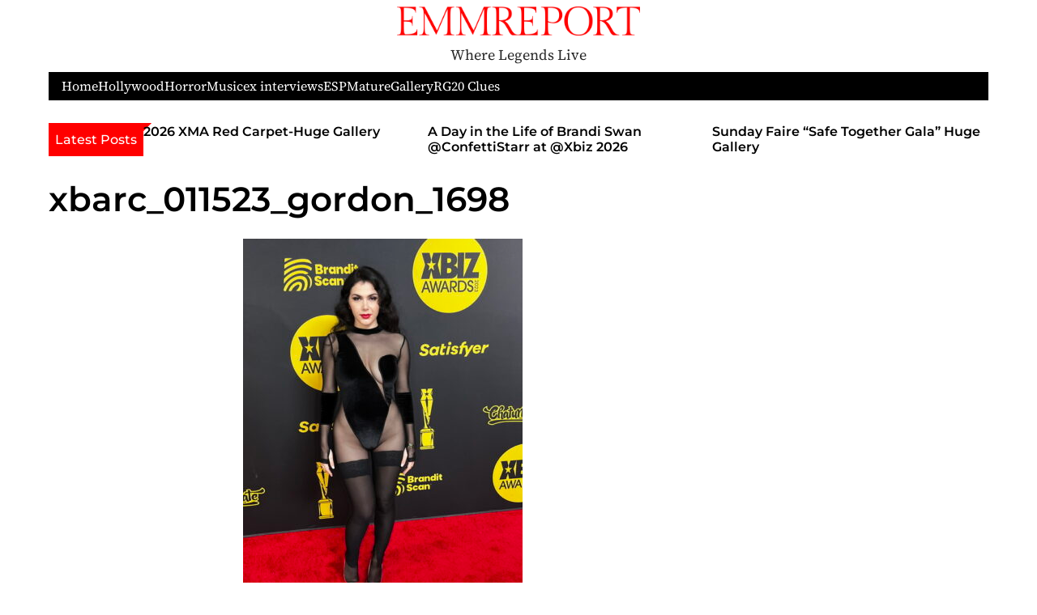

--- FILE ---
content_type: text/html; charset=UTF-8
request_url: https://emmreport.com/xbarc_011523_gordon_1698/
body_size: 15165
content:
    <!doctype html>
<html lang="en-US">
    <head>
        <script async src="https://pagead2.googlesyndication.com/pagead/js/adsbygoogle.js?client=ca-pub-6834454249996843"
            crossorigin="anonymous"></script>
        <meta charset="UTF-8">
        <meta name="viewport" content="width=device-width, initial-scale=1"/>
        <link rel="profile" href="https://gmpg.org/xfn/11">

        <title>xbarc_011523_gordon_1698</title>
<meta name='robots' content='max-image-preview:large' />
	<style>img:is([sizes="auto" i], [sizes^="auto," i]) { contain-intrinsic-size: 3000px 1500px }</style>
	<link rel="alternate" type="application/rss+xml" title=" &raquo; Feed" href="https://emmreport.com/feed/" />
<link rel="alternate" type="application/rss+xml" title=" &raquo; Comments Feed" href="https://emmreport.com/comments/feed/" />
<link rel="alternate" type="application/rss+xml" title=" &raquo; xbarc_011523_gordon_1698 Comments Feed" href="https://emmreport.com/feed/?attachment_id=14381" />
<script>
window._wpemojiSettings = {"baseUrl":"https:\/\/s.w.org\/images\/core\/emoji\/16.0.1\/72x72\/","ext":".png","svgUrl":"https:\/\/s.w.org\/images\/core\/emoji\/16.0.1\/svg\/","svgExt":".svg","source":{"concatemoji":"https:\/\/emmreport.com\/wp-includes\/js\/wp-emoji-release.min.js?ver=6.8.3"}};
/*! This file is auto-generated */
!function(s,n){var o,i,e;function c(e){try{var t={supportTests:e,timestamp:(new Date).valueOf()};sessionStorage.setItem(o,JSON.stringify(t))}catch(e){}}function p(e,t,n){e.clearRect(0,0,e.canvas.width,e.canvas.height),e.fillText(t,0,0);var t=new Uint32Array(e.getImageData(0,0,e.canvas.width,e.canvas.height).data),a=(e.clearRect(0,0,e.canvas.width,e.canvas.height),e.fillText(n,0,0),new Uint32Array(e.getImageData(0,0,e.canvas.width,e.canvas.height).data));return t.every(function(e,t){return e===a[t]})}function u(e,t){e.clearRect(0,0,e.canvas.width,e.canvas.height),e.fillText(t,0,0);for(var n=e.getImageData(16,16,1,1),a=0;a<n.data.length;a++)if(0!==n.data[a])return!1;return!0}function f(e,t,n,a){switch(t){case"flag":return n(e,"\ud83c\udff3\ufe0f\u200d\u26a7\ufe0f","\ud83c\udff3\ufe0f\u200b\u26a7\ufe0f")?!1:!n(e,"\ud83c\udde8\ud83c\uddf6","\ud83c\udde8\u200b\ud83c\uddf6")&&!n(e,"\ud83c\udff4\udb40\udc67\udb40\udc62\udb40\udc65\udb40\udc6e\udb40\udc67\udb40\udc7f","\ud83c\udff4\u200b\udb40\udc67\u200b\udb40\udc62\u200b\udb40\udc65\u200b\udb40\udc6e\u200b\udb40\udc67\u200b\udb40\udc7f");case"emoji":return!a(e,"\ud83e\udedf")}return!1}function g(e,t,n,a){var r="undefined"!=typeof WorkerGlobalScope&&self instanceof WorkerGlobalScope?new OffscreenCanvas(300,150):s.createElement("canvas"),o=r.getContext("2d",{willReadFrequently:!0}),i=(o.textBaseline="top",o.font="600 32px Arial",{});return e.forEach(function(e){i[e]=t(o,e,n,a)}),i}function t(e){var t=s.createElement("script");t.src=e,t.defer=!0,s.head.appendChild(t)}"undefined"!=typeof Promise&&(o="wpEmojiSettingsSupports",i=["flag","emoji"],n.supports={everything:!0,everythingExceptFlag:!0},e=new Promise(function(e){s.addEventListener("DOMContentLoaded",e,{once:!0})}),new Promise(function(t){var n=function(){try{var e=JSON.parse(sessionStorage.getItem(o));if("object"==typeof e&&"number"==typeof e.timestamp&&(new Date).valueOf()<e.timestamp+604800&&"object"==typeof e.supportTests)return e.supportTests}catch(e){}return null}();if(!n){if("undefined"!=typeof Worker&&"undefined"!=typeof OffscreenCanvas&&"undefined"!=typeof URL&&URL.createObjectURL&&"undefined"!=typeof Blob)try{var e="postMessage("+g.toString()+"("+[JSON.stringify(i),f.toString(),p.toString(),u.toString()].join(",")+"));",a=new Blob([e],{type:"text/javascript"}),r=new Worker(URL.createObjectURL(a),{name:"wpTestEmojiSupports"});return void(r.onmessage=function(e){c(n=e.data),r.terminate(),t(n)})}catch(e){}c(n=g(i,f,p,u))}t(n)}).then(function(e){for(var t in e)n.supports[t]=e[t],n.supports.everything=n.supports.everything&&n.supports[t],"flag"!==t&&(n.supports.everythingExceptFlag=n.supports.everythingExceptFlag&&n.supports[t]);n.supports.everythingExceptFlag=n.supports.everythingExceptFlag&&!n.supports.flag,n.DOMReady=!1,n.readyCallback=function(){n.DOMReady=!0}}).then(function(){return e}).then(function(){var e;n.supports.everything||(n.readyCallback(),(e=n.source||{}).concatemoji?t(e.concatemoji):e.wpemoji&&e.twemoji&&(t(e.twemoji),t(e.wpemoji)))}))}((window,document),window._wpemojiSettings);
</script>
<style id='wp-emoji-styles-inline-css'>

	img.wp-smiley, img.emoji {
		display: inline !important;
		border: none !important;
		box-shadow: none !important;
		height: 1em !important;
		width: 1em !important;
		margin: 0 0.07em !important;
		vertical-align: -0.1em !important;
		background: none !important;
		padding: 0 !important;
	}
</style>
<link rel='stylesheet' id='wp-block-library-css' href='https://emmreport.com/wp-includes/css/dist/block-library/style.min.css?ver=6.8.3' media='all' />
<style id='wp-block-library-theme-inline-css'>
.wp-block-audio :where(figcaption){color:#555;font-size:13px;text-align:center}.is-dark-theme .wp-block-audio :where(figcaption){color:#ffffffa6}.wp-block-audio{margin:0 0 1em}.wp-block-code{border:1px solid #ccc;border-radius:4px;font-family:Menlo,Consolas,monaco,monospace;padding:.8em 1em}.wp-block-embed :where(figcaption){color:#555;font-size:13px;text-align:center}.is-dark-theme .wp-block-embed :where(figcaption){color:#ffffffa6}.wp-block-embed{margin:0 0 1em}.blocks-gallery-caption{color:#555;font-size:13px;text-align:center}.is-dark-theme .blocks-gallery-caption{color:#ffffffa6}:root :where(.wp-block-image figcaption){color:#555;font-size:13px;text-align:center}.is-dark-theme :root :where(.wp-block-image figcaption){color:#ffffffa6}.wp-block-image{margin:0 0 1em}.wp-block-pullquote{border-bottom:4px solid;border-top:4px solid;color:currentColor;margin-bottom:1.75em}.wp-block-pullquote cite,.wp-block-pullquote footer,.wp-block-pullquote__citation{color:currentColor;font-size:.8125em;font-style:normal;text-transform:uppercase}.wp-block-quote{border-left:.25em solid;margin:0 0 1.75em;padding-left:1em}.wp-block-quote cite,.wp-block-quote footer{color:currentColor;font-size:.8125em;font-style:normal;position:relative}.wp-block-quote:where(.has-text-align-right){border-left:none;border-right:.25em solid;padding-left:0;padding-right:1em}.wp-block-quote:where(.has-text-align-center){border:none;padding-left:0}.wp-block-quote.is-large,.wp-block-quote.is-style-large,.wp-block-quote:where(.is-style-plain){border:none}.wp-block-search .wp-block-search__label{font-weight:700}.wp-block-search__button{border:1px solid #ccc;padding:.375em .625em}:where(.wp-block-group.has-background){padding:1.25em 2.375em}.wp-block-separator.has-css-opacity{opacity:.4}.wp-block-separator{border:none;border-bottom:2px solid;margin-left:auto;margin-right:auto}.wp-block-separator.has-alpha-channel-opacity{opacity:1}.wp-block-separator:not(.is-style-wide):not(.is-style-dots){width:100px}.wp-block-separator.has-background:not(.is-style-dots){border-bottom:none;height:1px}.wp-block-separator.has-background:not(.is-style-wide):not(.is-style-dots){height:2px}.wp-block-table{margin:0 0 1em}.wp-block-table td,.wp-block-table th{word-break:normal}.wp-block-table :where(figcaption){color:#555;font-size:13px;text-align:center}.is-dark-theme .wp-block-table :where(figcaption){color:#ffffffa6}.wp-block-video :where(figcaption){color:#555;font-size:13px;text-align:center}.is-dark-theme .wp-block-video :where(figcaption){color:#ffffffa6}.wp-block-video{margin:0 0 1em}:root :where(.wp-block-template-part.has-background){margin-bottom:0;margin-top:0;padding:1.25em 2.375em}
</style>
<style id='classic-theme-styles-inline-css'>
/*! This file is auto-generated */
.wp-block-button__link{color:#fff;background-color:#32373c;border-radius:9999px;box-shadow:none;text-decoration:none;padding:calc(.667em + 2px) calc(1.333em + 2px);font-size:1.125em}.wp-block-file__button{background:#32373c;color:#fff;text-decoration:none}
</style>
<style id='global-styles-inline-css'>
:root{--wp--preset--aspect-ratio--square: 1;--wp--preset--aspect-ratio--4-3: 4/3;--wp--preset--aspect-ratio--3-4: 3/4;--wp--preset--aspect-ratio--3-2: 3/2;--wp--preset--aspect-ratio--2-3: 2/3;--wp--preset--aspect-ratio--16-9: 16/9;--wp--preset--aspect-ratio--9-16: 9/16;--wp--preset--color--black: #000000;--wp--preset--color--cyan-bluish-gray: #abb8c3;--wp--preset--color--white: #ffffff;--wp--preset--color--pale-pink: #f78da7;--wp--preset--color--vivid-red: #cf2e2e;--wp--preset--color--luminous-vivid-orange: #ff6900;--wp--preset--color--luminous-vivid-amber: #fcb900;--wp--preset--color--light-green-cyan: #7bdcb5;--wp--preset--color--vivid-green-cyan: #00d084;--wp--preset--color--pale-cyan-blue: #8ed1fc;--wp--preset--color--vivid-cyan-blue: #0693e3;--wp--preset--color--vivid-purple: #9b51e0;--wp--preset--gradient--vivid-cyan-blue-to-vivid-purple: linear-gradient(135deg,rgba(6,147,227,1) 0%,rgb(155,81,224) 100%);--wp--preset--gradient--light-green-cyan-to-vivid-green-cyan: linear-gradient(135deg,rgb(122,220,180) 0%,rgb(0,208,130) 100%);--wp--preset--gradient--luminous-vivid-amber-to-luminous-vivid-orange: linear-gradient(135deg,rgba(252,185,0,1) 0%,rgba(255,105,0,1) 100%);--wp--preset--gradient--luminous-vivid-orange-to-vivid-red: linear-gradient(135deg,rgba(255,105,0,1) 0%,rgb(207,46,46) 100%);--wp--preset--gradient--very-light-gray-to-cyan-bluish-gray: linear-gradient(135deg,rgb(238,238,238) 0%,rgb(169,184,195) 100%);--wp--preset--gradient--cool-to-warm-spectrum: linear-gradient(135deg,rgb(74,234,220) 0%,rgb(151,120,209) 20%,rgb(207,42,186) 40%,rgb(238,44,130) 60%,rgb(251,105,98) 80%,rgb(254,248,76) 100%);--wp--preset--gradient--blush-light-purple: linear-gradient(135deg,rgb(255,206,236) 0%,rgb(152,150,240) 100%);--wp--preset--gradient--blush-bordeaux: linear-gradient(135deg,rgb(254,205,165) 0%,rgb(254,45,45) 50%,rgb(107,0,62) 100%);--wp--preset--gradient--luminous-dusk: linear-gradient(135deg,rgb(255,203,112) 0%,rgb(199,81,192) 50%,rgb(65,88,208) 100%);--wp--preset--gradient--pale-ocean: linear-gradient(135deg,rgb(255,245,203) 0%,rgb(182,227,212) 50%,rgb(51,167,181) 100%);--wp--preset--gradient--electric-grass: linear-gradient(135deg,rgb(202,248,128) 0%,rgb(113,206,126) 100%);--wp--preset--gradient--midnight: linear-gradient(135deg,rgb(2,3,129) 0%,rgb(40,116,252) 100%);--wp--preset--font-size--small: 13px;--wp--preset--font-size--medium: 20px;--wp--preset--font-size--large: 36px;--wp--preset--font-size--x-large: 42px;--wp--preset--spacing--20: 0.44rem;--wp--preset--spacing--30: 0.67rem;--wp--preset--spacing--40: 1rem;--wp--preset--spacing--50: 1.5rem;--wp--preset--spacing--60: 2.25rem;--wp--preset--spacing--70: 3.38rem;--wp--preset--spacing--80: 5.06rem;--wp--preset--shadow--natural: 6px 6px 9px rgba(0, 0, 0, 0.2);--wp--preset--shadow--deep: 12px 12px 50px rgba(0, 0, 0, 0.4);--wp--preset--shadow--sharp: 6px 6px 0px rgba(0, 0, 0, 0.2);--wp--preset--shadow--outlined: 6px 6px 0px -3px rgba(255, 255, 255, 1), 6px 6px rgba(0, 0, 0, 1);--wp--preset--shadow--crisp: 6px 6px 0px rgba(0, 0, 0, 1);}:where(.is-layout-flex){gap: 0.5em;}:where(.is-layout-grid){gap: 0.5em;}body .is-layout-flex{display: flex;}.is-layout-flex{flex-wrap: wrap;align-items: center;}.is-layout-flex > :is(*, div){margin: 0;}body .is-layout-grid{display: grid;}.is-layout-grid > :is(*, div){margin: 0;}:where(.wp-block-columns.is-layout-flex){gap: 2em;}:where(.wp-block-columns.is-layout-grid){gap: 2em;}:where(.wp-block-post-template.is-layout-flex){gap: 1.25em;}:where(.wp-block-post-template.is-layout-grid){gap: 1.25em;}.has-black-color{color: var(--wp--preset--color--black) !important;}.has-cyan-bluish-gray-color{color: var(--wp--preset--color--cyan-bluish-gray) !important;}.has-white-color{color: var(--wp--preset--color--white) !important;}.has-pale-pink-color{color: var(--wp--preset--color--pale-pink) !important;}.has-vivid-red-color{color: var(--wp--preset--color--vivid-red) !important;}.has-luminous-vivid-orange-color{color: var(--wp--preset--color--luminous-vivid-orange) !important;}.has-luminous-vivid-amber-color{color: var(--wp--preset--color--luminous-vivid-amber) !important;}.has-light-green-cyan-color{color: var(--wp--preset--color--light-green-cyan) !important;}.has-vivid-green-cyan-color{color: var(--wp--preset--color--vivid-green-cyan) !important;}.has-pale-cyan-blue-color{color: var(--wp--preset--color--pale-cyan-blue) !important;}.has-vivid-cyan-blue-color{color: var(--wp--preset--color--vivid-cyan-blue) !important;}.has-vivid-purple-color{color: var(--wp--preset--color--vivid-purple) !important;}.has-black-background-color{background-color: var(--wp--preset--color--black) !important;}.has-cyan-bluish-gray-background-color{background-color: var(--wp--preset--color--cyan-bluish-gray) !important;}.has-white-background-color{background-color: var(--wp--preset--color--white) !important;}.has-pale-pink-background-color{background-color: var(--wp--preset--color--pale-pink) !important;}.has-vivid-red-background-color{background-color: var(--wp--preset--color--vivid-red) !important;}.has-luminous-vivid-orange-background-color{background-color: var(--wp--preset--color--luminous-vivid-orange) !important;}.has-luminous-vivid-amber-background-color{background-color: var(--wp--preset--color--luminous-vivid-amber) !important;}.has-light-green-cyan-background-color{background-color: var(--wp--preset--color--light-green-cyan) !important;}.has-vivid-green-cyan-background-color{background-color: var(--wp--preset--color--vivid-green-cyan) !important;}.has-pale-cyan-blue-background-color{background-color: var(--wp--preset--color--pale-cyan-blue) !important;}.has-vivid-cyan-blue-background-color{background-color: var(--wp--preset--color--vivid-cyan-blue) !important;}.has-vivid-purple-background-color{background-color: var(--wp--preset--color--vivid-purple) !important;}.has-black-border-color{border-color: var(--wp--preset--color--black) !important;}.has-cyan-bluish-gray-border-color{border-color: var(--wp--preset--color--cyan-bluish-gray) !important;}.has-white-border-color{border-color: var(--wp--preset--color--white) !important;}.has-pale-pink-border-color{border-color: var(--wp--preset--color--pale-pink) !important;}.has-vivid-red-border-color{border-color: var(--wp--preset--color--vivid-red) !important;}.has-luminous-vivid-orange-border-color{border-color: var(--wp--preset--color--luminous-vivid-orange) !important;}.has-luminous-vivid-amber-border-color{border-color: var(--wp--preset--color--luminous-vivid-amber) !important;}.has-light-green-cyan-border-color{border-color: var(--wp--preset--color--light-green-cyan) !important;}.has-vivid-green-cyan-border-color{border-color: var(--wp--preset--color--vivid-green-cyan) !important;}.has-pale-cyan-blue-border-color{border-color: var(--wp--preset--color--pale-cyan-blue) !important;}.has-vivid-cyan-blue-border-color{border-color: var(--wp--preset--color--vivid-cyan-blue) !important;}.has-vivid-purple-border-color{border-color: var(--wp--preset--color--vivid-purple) !important;}.has-vivid-cyan-blue-to-vivid-purple-gradient-background{background: var(--wp--preset--gradient--vivid-cyan-blue-to-vivid-purple) !important;}.has-light-green-cyan-to-vivid-green-cyan-gradient-background{background: var(--wp--preset--gradient--light-green-cyan-to-vivid-green-cyan) !important;}.has-luminous-vivid-amber-to-luminous-vivid-orange-gradient-background{background: var(--wp--preset--gradient--luminous-vivid-amber-to-luminous-vivid-orange) !important;}.has-luminous-vivid-orange-to-vivid-red-gradient-background{background: var(--wp--preset--gradient--luminous-vivid-orange-to-vivid-red) !important;}.has-very-light-gray-to-cyan-bluish-gray-gradient-background{background: var(--wp--preset--gradient--very-light-gray-to-cyan-bluish-gray) !important;}.has-cool-to-warm-spectrum-gradient-background{background: var(--wp--preset--gradient--cool-to-warm-spectrum) !important;}.has-blush-light-purple-gradient-background{background: var(--wp--preset--gradient--blush-light-purple) !important;}.has-blush-bordeaux-gradient-background{background: var(--wp--preset--gradient--blush-bordeaux) !important;}.has-luminous-dusk-gradient-background{background: var(--wp--preset--gradient--luminous-dusk) !important;}.has-pale-ocean-gradient-background{background: var(--wp--preset--gradient--pale-ocean) !important;}.has-electric-grass-gradient-background{background: var(--wp--preset--gradient--electric-grass) !important;}.has-midnight-gradient-background{background: var(--wp--preset--gradient--midnight) !important;}.has-small-font-size{font-size: var(--wp--preset--font-size--small) !important;}.has-medium-font-size{font-size: var(--wp--preset--font-size--medium) !important;}.has-large-font-size{font-size: var(--wp--preset--font-size--large) !important;}.has-x-large-font-size{font-size: var(--wp--preset--font-size--x-large) !important;}
:where(.wp-block-post-template.is-layout-flex){gap: 1.25em;}:where(.wp-block-post-template.is-layout-grid){gap: 1.25em;}
:where(.wp-block-columns.is-layout-flex){gap: 2em;}:where(.wp-block-columns.is-layout-grid){gap: 2em;}
:root :where(.wp-block-pullquote){font-size: 1.5em;line-height: 1.6;}
</style>
<link rel='stylesheet' id='wp-components-css' href='https://emmreport.com/wp-includes/css/dist/components/style.min.css?ver=6.8.3' media='all' />
<link rel='stylesheet' id='godaddy-styles-css' href='https://emmreport.com/wp-content/mu-plugins/vendor/wpex/godaddy-launch/includes/Dependencies/GoDaddy/Styles/build/latest.css?ver=2.0.2' media='all' />
<link rel='stylesheet' id='magazinemax-google-fonts-css' href='https://emmreport.com/wp-content/fonts/3624792521a035b2b2c1d45c939bbeef.css?ver=1.0.0' media='all' />
<link rel='stylesheet' id='swiper-style-css' href='https://emmreport.com/wp-content/themes/magazinemax/assets/css/swiper-bundle.min.css?ver=1.0.0' media='all' />
<link rel='stylesheet' id='magazinemax-style-css' href='https://emmreport.com/wp-content/themes/magazinemax/style.css?ver=1.0.0' media='all' />
<style id='magazinemax-style-inline-css'>
                        @media (min-width: 1000px){
        .site-title {
        font-size: 54px;
        }
        }
                                                                                                    
</style>
<link rel="https://api.w.org/" href="https://emmreport.com/wp-json/" /><link rel="alternate" title="JSON" type="application/json" href="https://emmreport.com/wp-json/wp/v2/media/14381" /><link rel="EditURI" type="application/rsd+xml" title="RSD" href="https://emmreport.com/xmlrpc.php?rsd" />
<meta name="generator" content="WordPress 6.8.3" />
<link rel='shortlink' href='https://emmreport.com/?p=14381' />
<link rel="alternate" title="oEmbed (JSON)" type="application/json+oembed" href="https://emmreport.com/wp-json/oembed/1.0/embed?url=https%3A%2F%2Femmreport.com%2Fxbarc_011523_gordon_1698%2F" />
<link rel="alternate" title="oEmbed (XML)" type="text/xml+oembed" href="https://emmreport.com/wp-json/oembed/1.0/embed?url=https%3A%2F%2Femmreport.com%2Fxbarc_011523_gordon_1698%2F&#038;format=xml" />
    <script type="text/javascript">
        let magazinemax_storageKey = 'theme-preference';
        let magazinemax_getColorPreference = function () {
            if (localStorage.getItem(magazinemax_storageKey)) {
                return localStorage.getItem(magazinemax_storageKey);
            } else {
                return window.matchMedia('(prefers-color-scheme: dark)').matches ? 'dark' : 'light';
            }
        };
        let magazinemax_theme = {
            value: magazinemax_getColorPreference()
        };
        let magazinemax_setPreference = function () {
            localStorage.setItem(magazinemax_storageKey, magazinemax_theme.value);
            magazinemax_reflectPreference();
        };
        let magazinemax_reflectPreference = function () {
            document.firstElementChild.setAttribute("data-theme", magazinemax_theme.value);
            let toggleButtons = document.querySelectorAll(".theme-button-colormode");
            toggleButtons.forEach(function (button) {
                button.setAttribute("aria-label", magazinemax_theme.value);
            });
        };
        // Set early so no page flashes / CSS is made aware
        magazinemax_reflectPreference();
        window.addEventListener('load', function () {
            magazinemax_reflectPreference();
            let toggleButtons = document.querySelectorAll(".theme-button-colormode");
            toggleButtons.forEach(function (button) {
                button.addEventListener("click", function () {
                    magazinemax_theme.value = magazinemax_theme.value === 'light' ? 'dark' : 'light';
                    magazinemax_setPreference();
                });
            });
        });
        // Sync with system changes
        window.matchMedia('(prefers-color-scheme: dark)').addEventListener('change', function ({matches: isDark}) {
            magazinemax_theme.value = isDark ? 'dark' : 'light';
            magazinemax_setPreference();
        });
    </script>
    		<style id="wp-custom-css">
			:root {
    --theme-primary-color: red;
		--theme-primary-hover-color: red;
	--theme-bg-color: white;
}		</style>
		    </head>

<body class="attachment wp-singular attachment-template-default single single-attachment postid-14381 attachmentid-14381 attachment-jpeg wp-custom-logo wp-embed-responsive wp-theme-magazinemax magazinemax-light-mode no-sidebar">



<div id="page" class="site">



<div id="magazinemax-progress-bar" class="theme-progress-bar bottom"></div>
    <a class="skip-link screen-reader-text" href="#site-main-content">Skip to content</a>



<header id="masthead"
        class="site-header theme-site-header header-has-height-none "         role="banner">
    <div class="masthead-bottom-header">
  <div class="wrapper">
    <div class="site-header-area site-header-top">
      
      <div class="site-branding">
            <div class="site-logo">
            <a href="https://emmreport.com/" class="custom-logo-link" rel="home"><img width="1601" height="191" src="https://emmreport.com/wp-content/uploads/2024/04/emmreport-logo-3.png" class="custom-logo" alt="" decoding="async" fetchpriority="high" srcset="https://emmreport.com/wp-content/uploads/2024/04/emmreport-logo-3.png 1601w, https://emmreport.com/wp-content/uploads/2024/04/emmreport-logo-3-780x93.png 780w, https://emmreport.com/wp-content/uploads/2024/04/emmreport-logo-3-1200x143.png 1200w, https://emmreport.com/wp-content/uploads/2024/04/emmreport-logo-3-768x92.png 768w, https://emmreport.com/wp-content/uploads/2024/04/emmreport-logo-3-1536x183.png 1536w" sizes="(max-width: 1601px) 100vw, 1601px" /></a>        </div>
                <div class="site-title">
            <a href="https://emmreport.com/" rel="home"></a>
        </div>
                <div class="site-description">
            Where Legends Live        </div>
    </div><!-- .site-branding -->    </div>

    <div class="site-header-area site-header-bottom  ">
      <div class="site-header-wrapper">

        <div class="site-header-left">
          <div id="site-navigation" class="main-navigation theme-primary-menu">
                                <nav class="primary-menu-wrapper"
                        aria-label="Primary">
                      <ul class="primary-menu reset-list-style">
                          <li id="menu-item-24" class="menu-item menu-item-type-custom menu-item-object-custom menu-item-home menu-item-24"><a href="https://emmreport.com">Home</a></li>
<li id="menu-item-18" class="menu-item menu-item-type-taxonomy menu-item-object-category menu-item-18"><a href="https://emmreport.com/category/hollywood/">Hollywood</a></li>
<li id="menu-item-19" class="menu-item menu-item-type-taxonomy menu-item-object-category menu-item-19"><a href="https://emmreport.com/category/horror/">Horror</a></li>
<li id="menu-item-20" class="menu-item menu-item-type-taxonomy menu-item-object-category menu-item-20"><a href="https://emmreport.com/category/music/">Music</a></li>
<li id="menu-item-12064" class="menu-item menu-item-type-taxonomy menu-item-object-category menu-item-12064"><a href="https://emmreport.com/category/ex-interviews/">ex interviews</a></li>
<li id="menu-item-306" class="menu-item menu-item-type-taxonomy menu-item-object-category menu-item-306"><a href="https://emmreport.com/category/esp/">ESP</a></li>
<li id="menu-item-15" class="menu-item menu-item-type-taxonomy menu-item-object-category menu-item-15"><a href="https://emmreport.com/category/mature/">Mature</a></li>
<li id="menu-item-21912" class="menu-item menu-item-type-taxonomy menu-item-object-category menu-item-21912"><a href="https://emmreport.com/category/gallery/">Gallery</a></li>
<li id="menu-item-18597" class="menu-item menu-item-type-taxonomy menu-item-object-category menu-item-18597"><a href="https://emmreport.com/category/rg/">RG</a></li>
<li id="menu-item-23922" class="menu-item menu-item-type-taxonomy menu-item-object-category menu-item-23922"><a href="https://emmreport.com/category/20-clues/">20 Clues</a></li>
                      </ul>
                  </nav><!-- .primary-menu-wrapper -->
                            </div><!-- .main-navigation -->
        </div>

        <div class="site-header-right">
          
          
                    
            <button id="theme-toggle-offcanvas-button"
                  class="hide-on-desktop theme-button theme-button-transparent theme-button-offcanvas"
                  aria-expanded="false" aria-controls="theme-offcanvas-navigation">
              <span class="screen-reader-text">Menu</span>
              <span class="toggle-icon"><svg class="svg-icon" aria-hidden="true" role="img" focusable="false" xmlns="http://www.w3.org/2000/svg" width="20" height="20" viewBox="0 0 20 20"><path fill="currentColor" d="M1 3v2h18V3zm0 8h18V9H1zm0 6h18v-2H1z" /></svg></span>
          </button>
        </div>

      </div>
    </div>
  </div>
</div></header><!-- #masthead -->

    <div class="site-header-area header-ticker-bar">
        <div class="wrapper">
            <div class="ticker-news-wrapper">
                              <div class="ticker-news-title">
                  <h2 class="ticker-title"> Latest Posts</h2>
                </div>
              
              <div class="site-breaking-news swiper">
                  <div class="swiper-wrapper">
                                                <div class="swiper-slide breaking-news-slide">
                              <article id="ticker-post-45686" class="theme-article-post post-45686 post type-post status-publish format-standard has-post-thumbnail hentry category-gallery category-loyalfans category-mature">
                                  <div class="entry-details">
                                      <h3 class="entry-title entry-title-xsmall line-clamp line-clamp-2 m-0"><a href="https://emmreport.com/2026-xma-red-carpet-huge-gallery/" rel="bookmark">2026 XMA Red Carpet-Huge Gallery</a></h3>                                  </div>
                              </article>
                          </div>
                                                <div class="swiper-slide breaking-news-slide">
                              <article id="ticker-post-45347" class="theme-article-post post-45347 post type-post status-publish format-standard has-post-thumbnail hentry category-gallery category-loyalfans category-mature">
                                  <div class="entry-details">
                                      <h3 class="entry-title entry-title-xsmall line-clamp line-clamp-2 m-0"><a href="https://emmreport.com/a-day-in-the-life-of-brandi-swan-confettistarr-at-xbiz-2026/" rel="bookmark">A Day in the Life of Brandi Swan @ConfettiStarr at @Xbiz 2026</a></h3>                                  </div>
                              </article>
                          </div>
                                                <div class="swiper-slide breaking-news-slide">
                              <article id="ticker-post-45345" class="theme-article-post post-45345 post type-post status-publish format-standard has-post-thumbnail hentry category-loyalfans category-mature">
                                  <div class="entry-details">
                                      <h3 class="entry-title entry-title-xsmall line-clamp line-clamp-2 m-0"><a href="https://emmreport.com/sunday-faire-safe-together-gala-huge-gallery/" rel="bookmark">Sunday Faire &#8220;Safe Together Gala&#8221; Huge Gallery</a></h3>                                  </div>
                              </article>
                          </div>
                                                <div class="swiper-slide breaking-news-slide">
                              <article id="ticker-post-45342" class="theme-article-post post-45342 post type-post status-publish format-standard has-post-thumbnail hentry category-gallery category-loyalfans category-mature">
                                  <div class="entry-details">
                                      <h3 class="entry-title entry-title-xsmall line-clamp line-clamp-2 m-0"><a href="https://emmreport.com/the-stripchat-holly-randall-secret-hollywood-party-huge-gallery/" rel="bookmark">The Stripchat/Holly Randall Secret Hollywood Party-Huge Gallery</a></h3>                                  </div>
                              </article>
                          </div>
                                                <div class="swiper-slide breaking-news-slide">
                              <article id="ticker-post-44681" class="theme-article-post post-44681 post type-post status-publish format-standard has-post-thumbnail hentry category-loyalfans category-mature tag-x3">
                                  <div class="entry-details">
                                      <h3 class="entry-title entry-title-xsmall line-clamp line-clamp-2 m-0"><a href="https://emmreport.com/huge-x3-2026-gallery-emmreport/" rel="bookmark">HUGE X3 2026 Gallery @EMMREPORT</a></h3>                                  </div>
                              </article>
                          </div>
                                                <div class="swiper-slide breaking-news-slide">
                              <article id="ticker-post-44679" class="theme-article-post post-44679 post type-post status-publish format-standard has-post-thumbnail hentry category-gallery category-loyalfans category-mature">
                                  <div class="entry-details">
                                      <h3 class="entry-title entry-title-xsmall line-clamp line-clamp-2 m-0"><a href="https://emmreport.com/x3-all-stars-party-ballet-hollywood-nightclub-huge-gallery/" rel="bookmark">X3 All-Stars Party-Ballet Hollywood Nightclub- Huge Gallery</a></h3>                                  </div>
                              </article>
                          </div>
                                                <div class="swiper-slide breaking-news-slide">
                              <article id="ticker-post-44419" class="theme-article-post post-44419 post type-post status-publish format-standard has-post-thumbnail hentry category-loyalfans category-mature tag-emmnetwork tag-emmreport tag-beautiful tag-cute tag-fun tag-instagood tag-love tag-sexy-babe tag-esp tag-star">
                                  <div class="entry-details">
                                      <h3 class="entry-title entry-title-xsmall line-clamp line-clamp-2 m-0"><a href="https://emmreport.com/brandi-swan-appears-on-the-emm-media-podcast/" rel="bookmark">Brandi Swan Appears On The EMM Media Podcast</a></h3>                                  </div>
                              </article>
                          </div>
                                        </div>
              </div>
            </div>

        </div>
    </div>
    
    <div id="site-main-content" class="site-content-area">


    <main id="site-content" role="main">
        <div class="wrapper">
            <div id="primary" class="content-area theme-sticky-component">

                    <header class="single-banner-header single-banner-default">
            
            <h1 class="entry-title entry-title-big">xbarc_011523_gordon_1698</h1>    </header><!-- .entry-header -->


<article id="post-14381" class="post-14381 attachment type-attachment status-inherit hentry">
    <div class="entry-content">
        <p class="attachment"><a href='https://emmreport.com/wp-content/uploads/2023/01/xbarc_011523_gordon_1698.jpg'><img decoding="async" width="345" height="460" src="https://emmreport.com/wp-content/uploads/2023/01/xbarc_011523_gordon_1698-345x460.jpg" class="attachment-medium size-medium" alt="" srcset="https://emmreport.com/wp-content/uploads/2023/01/xbarc_011523_gordon_1698-345x460.jpg 345w, https://emmreport.com/wp-content/uploads/2023/01/xbarc_011523_gordon_1698-531x708.jpg 531w, https://emmreport.com/wp-content/uploads/2023/01/xbarc_011523_gordon_1698.jpg 563w" sizes="(max-width: 345px) 100vw, 345px" /></a></p>
    </div><!-- .entry-content -->

    <footer class="entry-footer">
            </footer><!-- .entry-footer -->
</article><!-- #post-14381 -->

	<nav class="navigation post-navigation" aria-label="Posts">
		<h2 class="screen-reader-text">Post navigation</h2>
		<div class="nav-links"><div class="nav-previous"><a href="https://emmreport.com/xbarc_011523_gordon_1698/" rel="prev"><span class="nav-subtitle">Previous:</span> <span class="nav-title">xbarc_011523_gordon_1698</span></a></div></div>
	</nav>
    <div id="comments" class="single-comments-area theme-single-post-component  no-comments">
        <div class="comments-area-title">
            <h3 class="comments-title">
                <span class="comment-number total">+</span> There are no comments            </h3>
            <a class="comments_add-comment" href="#reply-title">Add yours</a>        </div>
        
    </div><!-- #comments .single-comments-area -->
	<div id="respond" class="comment-respond">
		<h3 id="reply-title" class="comment-reply-title"> <small><a rel="nofollow" id="cancel-comment-reply-link" href="/xbarc_011523_gordon_1698/#respond" style="display:none;">Cancel reply</a></small></h3><form action="https://emmreport.com/wp-comments-post.php" method="post" id="commentform" class="comment-form"><p class="comment-form-comment"><label for="comment" class="show-on-ie8">Comment</label><textarea id="comment" name="comment" cols="45" rows="8" aria-required="true" placeholder="Your thoughts.."></textarea></p><p class="comment-form-author"><label for="author" class="show-on-ie8">Name</label><input id="author" name="author" value="" type="text" placeholder="Name..." size="30"  aria-required="true" /></p><!--
--><p class="comment-form-email"><label for="name" class="show-on-ie8">Email</label><input id="email" name="email" value="" size="30" type="text" placeholder="your@email.com..."  aria-required="true" /></p><!--
--><p class="comment-form-url"><label for="url" class="show-on-ie8">Url</label><input id="url" name="url" value="" size="30" placeholder="Website..." type="text"></p>
<p class="comment-form-cookies-consent"><input id="wp-comment-cookies-consent" name="wp-comment-cookies-consent" type="checkbox" value="yes" /> <label for="wp-comment-cookies-consent">Save my name, email, and website in this browser for the next time I comment.</label></p>
		<div hidden class="wpsec_captcha_wrapper">
			<div class="wpsec_captcha_image"></div>
			<label for="wpsec_captcha_answer">
			Type in the text displayed above			</label>
			<input type="text" class="wpsec_captcha_answer" name="wpsec_captcha_answer" value=""/>
		</div>
		<p class="form-submit"><input name="submit" type="submit" id="comment-submit" class="submit" value="Submit" /> <input type='hidden' name='comment_post_ID' value='14381' id='comment_post_ID' />
<input type='hidden' name='comment_parent' id='comment_parent' value='0' />
</p><p style="display: none;"><input type="hidden" id="akismet_comment_nonce" name="akismet_comment_nonce" value="71512c6ead" /></p><p style="display: none !important;" class="akismet-fields-container" data-prefix="ak_"><label>&#916;<textarea name="ak_hp_textarea" cols="45" rows="8" maxlength="100"></textarea></label><input type="hidden" id="ak_js_1" name="ak_js" value="131"/><script>document.getElementById( "ak_js_1" ).setAttribute( "value", ( new Date() ).getTime() );</script></p></form>	</div><!-- #respond -->
	
            </div><!-- #primary -->
                    </div>
    </main>


    <!--sticky-article-navigation starts-->
    <div class="sticky-article-navigation">
            </div>


    <!--sticky-article-navigation ends-->

    <section class="site-section site-recommendation-section">
        <div class="wrapper">
            <header class="section-header theme-section-header">
                <h2 class="site-section-title">
                    You May Also Like:                </h2>
            </header>
        </div>
        <div class="wrapper">
            <div class="column-row">

                                                        <div class="column column-4 column-sm-6 column-xs-12 mb-30">
                        <article id="recommended-post-45686" class="theme-article-post theme-article-default theme-recommended-post image-hover post-45686 post type-post status-publish format-standard has-post-thumbnail hentry category-gallery category-loyalfans category-mature">

                                                            <div class="entry-image entry-image-medium">
                                    <a href="https://emmreport.com/2026-xma-red-carpet-huge-gallery/">
                                        <img width="640" height="480" src="https://emmreport.com/wp-content/uploads/2026/01/xma26-emmreport_153-768x576.jpg" class="attachment-medium_large size-medium_large wp-post-image" alt="2026 XMA Red Carpet-Huge Gallery" decoding="async" loading="lazy" srcset="https://emmreport.com/wp-content/uploads/2026/01/xma26-emmreport_153-768x576.jpg 768w, https://emmreport.com/wp-content/uploads/2026/01/xma26-emmreport_153-613x460.jpg 613w, https://emmreport.com/wp-content/uploads/2026/01/xma26-emmreport_153-944x708.jpg 944w, https://emmreport.com/wp-content/uploads/2026/01/xma26-emmreport_153-1536x1152.jpg 1536w, https://emmreport.com/wp-content/uploads/2026/01/xma26-emmreport_153-2048x1536.jpg 2048w" sizes="auto, (max-width: 640px) 100vw, 640px" />                                    </a>
                                                <div class="twp-social-share">


                                    <a href="https://www.facebook.com/sharer/sharer.php?u=http://https%3A%2F%2Femmreport.com%2F2026-xma-red-carpet-huge-gallery%2F"
                       target="popup" class="twp-social-share-icon twp-share-icon-facebook"
                       onclick="window.open(this.href,'Facebook','width=600,height=400')">
                        <span><svg class="svg-icon" aria-hidden="true" role="img" focusable="false" xmlns="http://www.w3.org/2000/svg" width="24" height="24" viewBox="0 0 24 24"><path fill="currentColor" d="M17.525,9H14V7c0-1.032,0.084-1.682,1.563-1.682h1.868v-3.18C16.522,2.044,15.608,1.998,14.693,2 C11.98,2,10,3.657,10,6.699V9H7v4l3-0.001V22h4v-9.003l3.066-0.001L17.525,9z"></path></svg></span>
                    </a>
                
                                    <a href="https://twitter.com/intent/tweet?text=2026 XMA Red Carpet-Huge Gallery&amp;url=http://https%3A%2F%2Femmreport.com%2F2026-xma-red-carpet-huge-gallery%2F&amp;via="
                       target="popup" class="twp-social-share-icon twp-share-icon-twitter"
                       onclick="window.open(this.href,'Twitter','width=600,height=400')">
                        <span><svg class="svg-icon" aria-hidden="true" role="img" focusable="false" xmlns="http://www.w3.org/2000/svg" width="24" height="24" viewBox="0 0 24 24"><path fill="currentcolor" d="M18.244 2.25h3.308l-7.227 8.26 8.502 11.24H16.17l-5.214-6.817L4.99 21.75H1.68l7.73-8.835L1.254 2.25H8.08l4.713 6.231zm-1.161 17.52h1.833L7.084 4.126H5.117z"></path></svg></span>
                    </a>
                
                                    <a href="http://pinterest.com/pin/create/button/?url=http://https%3A%2F%2Femmreport.com%2F2026-xma-red-carpet-huge-gallery%2F&amp;media=https%3A%2F%2Femmreport.com%2Fwp-content%2Fuploads%2F2026%2F01%2Fxma26-emmreport_153-scaled.jpg&amp;description=2026 XMA Red Carpet-Huge Gallery"
                       target="popup" class="twp-social-share-icon twp-share-icon-pinterest"
                       onclick="window.open(this.href,'Pinterest','width=600,height=400')">
                        <span><svg class="svg-icon" aria-hidden="true" role="img" focusable="false" xmlns="http://www.w3.org/2000/svg" width="24" height="24" viewBox="0 0 24 24"><path fill="currentColor" d="M12.289,2C6.617,2,3.606,5.648,3.606,9.622c0,1.846,1.025,4.146,2.666,4.878c0.25,0.111,0.381,0.063,0.439-0.169 c0.044-0.175,0.267-1.029,0.365-1.428c0.032-0.128,0.017-0.237-0.091-0.362C6.445,11.911,6.01,10.75,6.01,9.668 c0-2.777,2.194-5.464,5.933-5.464c3.23,0,5.49,2.108,5.49,5.122c0,3.407-1.794,5.768-4.13,5.768c-1.291,0-2.257-1.021-1.948-2.277 c0.372-1.495,1.089-3.112,1.089-4.191c0-0.967-0.542-1.775-1.663-1.775c-1.319,0-2.379,1.309-2.379,3.059 c0,1.115,0.394,1.869,0.394,1.869s-1.302,5.279-1.54,6.261c-0.405,1.666,0.053,4.368,0.094,4.604 c0.021,0.126,0.167,0.169,0.25,0.063c0.129-0.165,1.699-2.419,2.142-4.051c0.158-0.59,0.817-2.995,0.817-2.995 c0.43,0.784,1.681,1.446,3.013,1.446c3.963,0,6.822-3.494,6.822-7.833C20.394,5.112,16.849,2,12.289,2"></path></svg></span>
                    </a>
                
                
                                    <a href="https://telegram.me/share/url?url=https%3A%2F%2Femmreport.com%2F2026-xma-red-carpet-huge-gallery%2F&text=2026 XMA Red Carpet-Huge Gallery"
                       target="popup" class="twp-social-share-icon twp-share-icon-telegram"
                       onclick="window.open(this.href,'Telegram','width=600,height=400')">
                        <span><svg class="svg-icon" aria-hidden="true" role="img" focusable="false" xmlns="http://www.w3.org/2000/svg" width="24" height="24" viewBox="0 0 24 24"><path fill="currentColor" fill-rule="evenodd" d="M18.483 19.79v-.002l.018-.043L21.5 4.625v-.048c0-.377-.14-.706-.442-.903c-.265-.173-.57-.185-.784-.169a2.681 2.681 0 0 0-.586.12a3.23 3.23 0 0 0-.24.088l-.013.005l-16.72 6.559l-.005.002a1.353 1.353 0 0 0-.149.061a2.27 2.27 0 0 0-.341.19c-.215.148-.624.496-.555 1.048c.057.458.372.748.585.899a2.062 2.062 0 0 0 .403.22l.032.014l.01.003l.007.003l2.926.985c-.01.183.008.37.057.555l1.465 5.559a1.5 1.5 0 0 0 2.834.196l2.288-2.446l3.929 3.012l.056.024c.357.156.69.205.995.164c.305-.042.547-.17.729-.315a1.742 1.742 0 0 0 .49-.635l.008-.017l.003-.006l.001-.003ZM7.135 13.875a.3.3 0 0 1 .13-.33l9.921-6.3s.584-.355.563 0c0 0 .104.062-.209.353c-.296.277-7.071 6.818-7.757 7.48a.278.278 0 0 0-.077.136L8.6 19.434l-1.465-5.56Z" /></svg></span>
                    </a>
                

                                    <a href="https://reddit.com/submit?url=https%3A%2F%2Femmreport.com%2F2026-xma-red-carpet-huge-gallery%2F&title=2026 XMA Red Carpet-Huge Gallery"
                       target="popup" class="twp-social-share-icon twp-share-icon-reddit"
                       onclick="window.open(this.href,'Reddit','width=600,height=400')">
                        <span><svg class="svg-icon" aria-hidden="true" role="img" focusable="false" xmlns="http://www.w3.org/2000/svg" width="24" height="24" viewBox="0 0 24 24"><path fill="currentColor" d="M22,11.816c0-1.256-1.021-2.277-2.277-2.277c-0.593,0-1.122,0.24-1.526,0.614c-1.481-0.965-3.455-1.594-5.647-1.69 l1.171-3.702l3.18,0.748c0.008,1.028,0.846,1.862,1.876,1.862c1.035,0,1.877-0.842,1.877-1.878c0-1.035-0.842-1.877-1.877-1.877 c-0.769,0-1.431,0.466-1.72,1.13l-3.508-0.826c-0.203-0.047-0.399,0.067-0.46,0.261l-1.35,4.268 c-2.316,0.038-4.411,0.67-5.97,1.671C5.368,9.765,4.853,9.539,4.277,9.539C3.021,9.539,2,10.56,2,11.816 c0,0.814,0.433,1.523,1.078,1.925c-0.037,0.221-0.061,0.444-0.061,0.672c0,3.292,4.011,5.97,8.941,5.97s8.941-2.678,8.941-5.97 c0-0.214-0.02-0.424-0.053-0.632C21.533,13.39,22,12.661,22,11.816z M18.776,4.394c0.606,0,1.1,0.493,1.1,1.1s-0.493,1.1-1.1,1.1 s-1.1-0.494-1.1-1.1S18.169,4.394,18.776,4.394z M2.777,11.816c0-0.827,0.672-1.5,1.499-1.5c0.313,0,0.598,0.103,0.838,0.269 c-0.851,0.676-1.477,1.479-1.812,2.36C2.983,12.672,2.777,12.27,2.777,11.816z M11.959,19.606c-4.501,0-8.164-2.329-8.164-5.193 S7.457,9.22,11.959,9.22s8.164,2.329,8.164,5.193S16.46,19.606,11.959,19.606z M20.636,13.001c-0.326-0.89-0.948-1.701-1.797-2.384 c0.248-0.186,0.55-0.301,0.883-0.301c0.827,0,1.5,0.673,1.5,1.5C21.223,12.299,20.992,12.727,20.636,13.001z M8.996,14.704 c-0.76,0-1.397-0.616-1.397-1.376c0-0.76,0.637-1.397,1.397-1.397c0.76,0,1.376,0.637,1.376,1.397 C10.372,14.088,9.756,14.704,8.996,14.704z M16.401,13.328c0,0.76-0.616,1.376-1.376,1.376c-0.76,0-1.399-0.616-1.399-1.376 c0-0.76,0.639-1.397,1.399-1.397C15.785,11.931,16.401,12.568,16.401,13.328z M15.229,16.708c0.152,0.152,0.152,0.398,0,0.55 c-0.674,0.674-1.727,1.002-3.219,1.002c-0.004,0-0.007-0.002-0.011-0.002c-0.004,0-0.007,0.002-0.011,0.002 c-1.492,0-2.544-0.328-3.218-1.002c-0.152-0.152-0.152-0.398,0-0.55c0.152-0.152,0.399-0.151,0.55,0 c0.521,0.521,1.394,0.775,2.669,0.775c0.004,0,0.007,0.002,0.011,0.002c0.004,0,0.007-0.002,0.011-0.002 c1.275,0,2.148-0.253,2.669-0.775C14.831,16.556,15.078,16.556,15.229,16.708z"></path></svg></span>
                    </a>
                

                

                                    <a href="https://api.whatsapp.com/send?text=https%3A%2F%2Femmreport.com%2F2026-xma-red-carpet-huge-gallery%2F"
                       target="popup" class="twp-social-share-icon twp-share-icon-whatsapp"
                       onclick="window.open(this.href,'Whatsapp','width=600,height=400')">
                        <span><svg class="svg-icon" aria-hidden="true" role="img" focusable="false" xmlns="http://www.w3.org/2000/svg" width="24" height="24" viewBox="0 0 24 24"><path fill="currentColor" d="M.057 24l1.687-6.163c-1.041-1.804-1.588-3.849-1.587-5.946.003-6.556 5.338-11.891 11.893-11.891 3.181.001 6.167 1.24 8.413 3.488 2.245 2.248 3.481 5.236 3.48 8.414-.003 6.557-5.338 11.892-11.893 11.892-1.99-.001-3.951-.5-5.688-1.448l-6.305 1.654zm6.597-3.807c1.676.995 3.276 1.591 5.392 1.592 5.448 0 9.886-4.434 9.889-9.885.002-5.462-4.415-9.89-9.881-9.892-5.452 0-9.887 4.434-9.889 9.884-.001 2.225.651 3.891 1.746 5.634l-.999 3.648 3.742-.981zm11.387-5.464c-.074-.124-.272-.198-.57-.347-.297-.149-1.758-.868-2.031-.967-.272-.099-.47-.149-.669.149-.198.297-.768.967-.941 1.165-.173.198-.347.223-.644.074-.297-.149-1.255-.462-2.39-1.475-.883-.788-1.48-1.761-1.653-2.059-.173-.297-.018-.458.13-.606.134-.133.297-.347.446-.521.151-.172.2-.296.3-.495.099-.198.05-.372-.025-.521-.075-.148-.669-1.611-.916-2.206-.242-.579-.487-.501-.669-.51l-.57-.01c-.198 0-.52.074-.792.372s-1.04 1.016-1.04 2.479 1.065 2.876 1.213 3.074c.149.198 2.095 3.2 5.076 4.487.709.306 1.263.489 1.694.626.712.226 1.36.194 1.872.118.571-.085 1.758-.719 2.006-1.413.248-.695.248-1.29.173-1.414z" /></svg></span>
                    </a>
                

                                    <a href="mailto:?subject=2026 XMA Red Carpet-Huge Gallery&body=2026 XMA Red Carpet-Huge Gallery http://https%3A%2F%2Femmreport.com%2F2026-xma-red-carpet-huge-gallery%2F"
                       target="_blank" class="twp-social-share-icon twp-share-icon-email">
                        <span><svg class="svg-icon" aria-hidden="true" role="img" focusable="false" xmlns="http://www.w3.org/2000/svg" width="24" height="24" viewBox="0 0 24 24"><path fill="currentColor" d="M20,4H4C2.895,4,2,4.895,2,6v12c0,1.105,0.895,2,2,2h16c1.105,0,2-0.895,2-2V6C22,4.895,21.105,4,20,4z M20,8.236l-8,4.882 L4,8.236V6h16V8.236z"></path></svg></span>
                    </a>
                

            </div>
                                            </div>
                                                        <div class="entry-details">
                                                                    <div class="entry-meta entry-meta-top">
                                        <div class="entry-meta-item entry-meta-categories"><a href="https://emmreport.com/category/gallery/" rel="category tag">Gallery</a> <a href="https://emmreport.com/category/loyalfans/" rel="category tag">Loyalfans</a> <a href="https://emmreport.com/category/mature/" rel="category tag">Mature</a></div>                                    </div>
                                

                                <h3 class="entry-title entry-title-medium mb-4"><a href="https://emmreport.com/2026-xma-red-carpet-huge-gallery/" rel="bookmark">2026 XMA Red Carpet-Huge Gallery</a></h3>
                                <div class="entry-meta">
                                    <div class="entry-meta-item entry-meta-date"><a href="https://emmreport.com/2026-xma-red-carpet-huge-gallery/" rel="bookmark"><time class="entry-date published updated" datetime="2026-01-19T17:51:12-06:00">January 19, 2026</time></a></div>                                </div>
                            </div>
                         </article>
                    </div>
                                                            <div class="column column-4 column-sm-6 column-xs-12 mb-30">
                        <article id="recommended-post-45347" class="theme-article-post theme-article-default theme-recommended-post image-hover post-45347 post type-post status-publish format-standard has-post-thumbnail hentry category-gallery category-loyalfans category-mature">

                                                            <div class="entry-image entry-image-medium">
                                    <a href="https://emmreport.com/a-day-in-the-life-of-brandi-swan-confettistarr-at-xbiz-2026/">
                                        <img width="640" height="853" src="https://emmreport.com/wp-content/uploads/2026/01/BRANDI-SWAN-DITL-2026-EMMREPORT-768x1024.jpg" class="attachment-medium_large size-medium_large wp-post-image" alt="A Day in the Life of Brandi Swan @ConfettiStarr at @Xbiz 2026" decoding="async" loading="lazy" srcset="https://emmreport.com/wp-content/uploads/2026/01/BRANDI-SWAN-DITL-2026-EMMREPORT-768x1024.jpg 768w, https://emmreport.com/wp-content/uploads/2026/01/BRANDI-SWAN-DITL-2026-EMMREPORT-345x460.jpg 345w, https://emmreport.com/wp-content/uploads/2026/01/BRANDI-SWAN-DITL-2026-EMMREPORT-531x708.jpg 531w, https://emmreport.com/wp-content/uploads/2026/01/BRANDI-SWAN-DITL-2026-EMMREPORT-1152x1536.jpg 1152w, https://emmreport.com/wp-content/uploads/2026/01/BRANDI-SWAN-DITL-2026-EMMREPORT-1536x2048.jpg 1536w, https://emmreport.com/wp-content/uploads/2026/01/BRANDI-SWAN-DITL-2026-EMMREPORT-scaled.jpg 1920w" sizes="auto, (max-width: 640px) 100vw, 640px" />                                    </a>
                                                <div class="twp-social-share">


                                    <a href="https://www.facebook.com/sharer/sharer.php?u=http://https%3A%2F%2Femmreport.com%2Fa-day-in-the-life-of-brandi-swan-confettistarr-at-xbiz-2026%2F"
                       target="popup" class="twp-social-share-icon twp-share-icon-facebook"
                       onclick="window.open(this.href,'Facebook','width=600,height=400')">
                        <span><svg class="svg-icon" aria-hidden="true" role="img" focusable="false" xmlns="http://www.w3.org/2000/svg" width="24" height="24" viewBox="0 0 24 24"><path fill="currentColor" d="M17.525,9H14V7c0-1.032,0.084-1.682,1.563-1.682h1.868v-3.18C16.522,2.044,15.608,1.998,14.693,2 C11.98,2,10,3.657,10,6.699V9H7v4l3-0.001V22h4v-9.003l3.066-0.001L17.525,9z"></path></svg></span>
                    </a>
                
                                    <a href="https://twitter.com/intent/tweet?text=A Day in the Life of Brandi Swan @ConfettiStarr at @Xbiz 2026&amp;url=http://https%3A%2F%2Femmreport.com%2Fa-day-in-the-life-of-brandi-swan-confettistarr-at-xbiz-2026%2F&amp;via="
                       target="popup" class="twp-social-share-icon twp-share-icon-twitter"
                       onclick="window.open(this.href,'Twitter','width=600,height=400')">
                        <span><svg class="svg-icon" aria-hidden="true" role="img" focusable="false" xmlns="http://www.w3.org/2000/svg" width="24" height="24" viewBox="0 0 24 24"><path fill="currentcolor" d="M18.244 2.25h3.308l-7.227 8.26 8.502 11.24H16.17l-5.214-6.817L4.99 21.75H1.68l7.73-8.835L1.254 2.25H8.08l4.713 6.231zm-1.161 17.52h1.833L7.084 4.126H5.117z"></path></svg></span>
                    </a>
                
                                    <a href="http://pinterest.com/pin/create/button/?url=http://https%3A%2F%2Femmreport.com%2Fa-day-in-the-life-of-brandi-swan-confettistarr-at-xbiz-2026%2F&amp;media=https%3A%2F%2Femmreport.com%2Fwp-content%2Fuploads%2F2026%2F01%2FBRANDI-SWAN-DITL-2026-EMMREPORT-scaled.jpg&amp;description=A Day in the Life of Brandi Swan @ConfettiStarr at @Xbiz 2026"
                       target="popup" class="twp-social-share-icon twp-share-icon-pinterest"
                       onclick="window.open(this.href,'Pinterest','width=600,height=400')">
                        <span><svg class="svg-icon" aria-hidden="true" role="img" focusable="false" xmlns="http://www.w3.org/2000/svg" width="24" height="24" viewBox="0 0 24 24"><path fill="currentColor" d="M12.289,2C6.617,2,3.606,5.648,3.606,9.622c0,1.846,1.025,4.146,2.666,4.878c0.25,0.111,0.381,0.063,0.439-0.169 c0.044-0.175,0.267-1.029,0.365-1.428c0.032-0.128,0.017-0.237-0.091-0.362C6.445,11.911,6.01,10.75,6.01,9.668 c0-2.777,2.194-5.464,5.933-5.464c3.23,0,5.49,2.108,5.49,5.122c0,3.407-1.794,5.768-4.13,5.768c-1.291,0-2.257-1.021-1.948-2.277 c0.372-1.495,1.089-3.112,1.089-4.191c0-0.967-0.542-1.775-1.663-1.775c-1.319,0-2.379,1.309-2.379,3.059 c0,1.115,0.394,1.869,0.394,1.869s-1.302,5.279-1.54,6.261c-0.405,1.666,0.053,4.368,0.094,4.604 c0.021,0.126,0.167,0.169,0.25,0.063c0.129-0.165,1.699-2.419,2.142-4.051c0.158-0.59,0.817-2.995,0.817-2.995 c0.43,0.784,1.681,1.446,3.013,1.446c3.963,0,6.822-3.494,6.822-7.833C20.394,5.112,16.849,2,12.289,2"></path></svg></span>
                    </a>
                
                
                                    <a href="https://telegram.me/share/url?url=https%3A%2F%2Femmreport.com%2Fa-day-in-the-life-of-brandi-swan-confettistarr-at-xbiz-2026%2F&text=A Day in the Life of Brandi Swan @ConfettiStarr at @Xbiz 2026"
                       target="popup" class="twp-social-share-icon twp-share-icon-telegram"
                       onclick="window.open(this.href,'Telegram','width=600,height=400')">
                        <span><svg class="svg-icon" aria-hidden="true" role="img" focusable="false" xmlns="http://www.w3.org/2000/svg" width="24" height="24" viewBox="0 0 24 24"><path fill="currentColor" fill-rule="evenodd" d="M18.483 19.79v-.002l.018-.043L21.5 4.625v-.048c0-.377-.14-.706-.442-.903c-.265-.173-.57-.185-.784-.169a2.681 2.681 0 0 0-.586.12a3.23 3.23 0 0 0-.24.088l-.013.005l-16.72 6.559l-.005.002a1.353 1.353 0 0 0-.149.061a2.27 2.27 0 0 0-.341.19c-.215.148-.624.496-.555 1.048c.057.458.372.748.585.899a2.062 2.062 0 0 0 .403.22l.032.014l.01.003l.007.003l2.926.985c-.01.183.008.37.057.555l1.465 5.559a1.5 1.5 0 0 0 2.834.196l2.288-2.446l3.929 3.012l.056.024c.357.156.69.205.995.164c.305-.042.547-.17.729-.315a1.742 1.742 0 0 0 .49-.635l.008-.017l.003-.006l.001-.003ZM7.135 13.875a.3.3 0 0 1 .13-.33l9.921-6.3s.584-.355.563 0c0 0 .104.062-.209.353c-.296.277-7.071 6.818-7.757 7.48a.278.278 0 0 0-.077.136L8.6 19.434l-1.465-5.56Z" /></svg></span>
                    </a>
                

                                    <a href="https://reddit.com/submit?url=https%3A%2F%2Femmreport.com%2Fa-day-in-the-life-of-brandi-swan-confettistarr-at-xbiz-2026%2F&title=A Day in the Life of Brandi Swan @ConfettiStarr at @Xbiz 2026"
                       target="popup" class="twp-social-share-icon twp-share-icon-reddit"
                       onclick="window.open(this.href,'Reddit','width=600,height=400')">
                        <span><svg class="svg-icon" aria-hidden="true" role="img" focusable="false" xmlns="http://www.w3.org/2000/svg" width="24" height="24" viewBox="0 0 24 24"><path fill="currentColor" d="M22,11.816c0-1.256-1.021-2.277-2.277-2.277c-0.593,0-1.122,0.24-1.526,0.614c-1.481-0.965-3.455-1.594-5.647-1.69 l1.171-3.702l3.18,0.748c0.008,1.028,0.846,1.862,1.876,1.862c1.035,0,1.877-0.842,1.877-1.878c0-1.035-0.842-1.877-1.877-1.877 c-0.769,0-1.431,0.466-1.72,1.13l-3.508-0.826c-0.203-0.047-0.399,0.067-0.46,0.261l-1.35,4.268 c-2.316,0.038-4.411,0.67-5.97,1.671C5.368,9.765,4.853,9.539,4.277,9.539C3.021,9.539,2,10.56,2,11.816 c0,0.814,0.433,1.523,1.078,1.925c-0.037,0.221-0.061,0.444-0.061,0.672c0,3.292,4.011,5.97,8.941,5.97s8.941-2.678,8.941-5.97 c0-0.214-0.02-0.424-0.053-0.632C21.533,13.39,22,12.661,22,11.816z M18.776,4.394c0.606,0,1.1,0.493,1.1,1.1s-0.493,1.1-1.1,1.1 s-1.1-0.494-1.1-1.1S18.169,4.394,18.776,4.394z M2.777,11.816c0-0.827,0.672-1.5,1.499-1.5c0.313,0,0.598,0.103,0.838,0.269 c-0.851,0.676-1.477,1.479-1.812,2.36C2.983,12.672,2.777,12.27,2.777,11.816z M11.959,19.606c-4.501,0-8.164-2.329-8.164-5.193 S7.457,9.22,11.959,9.22s8.164,2.329,8.164,5.193S16.46,19.606,11.959,19.606z M20.636,13.001c-0.326-0.89-0.948-1.701-1.797-2.384 c0.248-0.186,0.55-0.301,0.883-0.301c0.827,0,1.5,0.673,1.5,1.5C21.223,12.299,20.992,12.727,20.636,13.001z M8.996,14.704 c-0.76,0-1.397-0.616-1.397-1.376c0-0.76,0.637-1.397,1.397-1.397c0.76,0,1.376,0.637,1.376,1.397 C10.372,14.088,9.756,14.704,8.996,14.704z M16.401,13.328c0,0.76-0.616,1.376-1.376,1.376c-0.76,0-1.399-0.616-1.399-1.376 c0-0.76,0.639-1.397,1.399-1.397C15.785,11.931,16.401,12.568,16.401,13.328z M15.229,16.708c0.152,0.152,0.152,0.398,0,0.55 c-0.674,0.674-1.727,1.002-3.219,1.002c-0.004,0-0.007-0.002-0.011-0.002c-0.004,0-0.007,0.002-0.011,0.002 c-1.492,0-2.544-0.328-3.218-1.002c-0.152-0.152-0.152-0.398,0-0.55c0.152-0.152,0.399-0.151,0.55,0 c0.521,0.521,1.394,0.775,2.669,0.775c0.004,0,0.007,0.002,0.011,0.002c0.004,0,0.007-0.002,0.011-0.002 c1.275,0,2.148-0.253,2.669-0.775C14.831,16.556,15.078,16.556,15.229,16.708z"></path></svg></span>
                    </a>
                

                

                                    <a href="https://api.whatsapp.com/send?text=https%3A%2F%2Femmreport.com%2Fa-day-in-the-life-of-brandi-swan-confettistarr-at-xbiz-2026%2F"
                       target="popup" class="twp-social-share-icon twp-share-icon-whatsapp"
                       onclick="window.open(this.href,'Whatsapp','width=600,height=400')">
                        <span><svg class="svg-icon" aria-hidden="true" role="img" focusable="false" xmlns="http://www.w3.org/2000/svg" width="24" height="24" viewBox="0 0 24 24"><path fill="currentColor" d="M.057 24l1.687-6.163c-1.041-1.804-1.588-3.849-1.587-5.946.003-6.556 5.338-11.891 11.893-11.891 3.181.001 6.167 1.24 8.413 3.488 2.245 2.248 3.481 5.236 3.48 8.414-.003 6.557-5.338 11.892-11.893 11.892-1.99-.001-3.951-.5-5.688-1.448l-6.305 1.654zm6.597-3.807c1.676.995 3.276 1.591 5.392 1.592 5.448 0 9.886-4.434 9.889-9.885.002-5.462-4.415-9.89-9.881-9.892-5.452 0-9.887 4.434-9.889 9.884-.001 2.225.651 3.891 1.746 5.634l-.999 3.648 3.742-.981zm11.387-5.464c-.074-.124-.272-.198-.57-.347-.297-.149-1.758-.868-2.031-.967-.272-.099-.47-.149-.669.149-.198.297-.768.967-.941 1.165-.173.198-.347.223-.644.074-.297-.149-1.255-.462-2.39-1.475-.883-.788-1.48-1.761-1.653-2.059-.173-.297-.018-.458.13-.606.134-.133.297-.347.446-.521.151-.172.2-.296.3-.495.099-.198.05-.372-.025-.521-.075-.148-.669-1.611-.916-2.206-.242-.579-.487-.501-.669-.51l-.57-.01c-.198 0-.52.074-.792.372s-1.04 1.016-1.04 2.479 1.065 2.876 1.213 3.074c.149.198 2.095 3.2 5.076 4.487.709.306 1.263.489 1.694.626.712.226 1.36.194 1.872.118.571-.085 1.758-.719 2.006-1.413.248-.695.248-1.29.173-1.414z" /></svg></span>
                    </a>
                

                                    <a href="mailto:?subject=A Day in the Life of Brandi Swan @ConfettiStarr at @Xbiz 2026&body=A Day in the Life of Brandi Swan @ConfettiStarr at @Xbiz 2026 http://https%3A%2F%2Femmreport.com%2Fa-day-in-the-life-of-brandi-swan-confettistarr-at-xbiz-2026%2F"
                       target="_blank" class="twp-social-share-icon twp-share-icon-email">
                        <span><svg class="svg-icon" aria-hidden="true" role="img" focusable="false" xmlns="http://www.w3.org/2000/svg" width="24" height="24" viewBox="0 0 24 24"><path fill="currentColor" d="M20,4H4C2.895,4,2,4.895,2,6v12c0,1.105,0.895,2,2,2h16c1.105,0,2-0.895,2-2V6C22,4.895,21.105,4,20,4z M20,8.236l-8,4.882 L4,8.236V6h16V8.236z"></path></svg></span>
                    </a>
                

            </div>
                                            </div>
                                                        <div class="entry-details">
                                                                    <div class="entry-meta entry-meta-top">
                                        <div class="entry-meta-item entry-meta-categories"><a href="https://emmreport.com/category/gallery/" rel="category tag">Gallery</a> <a href="https://emmreport.com/category/loyalfans/" rel="category tag">Loyalfans</a> <a href="https://emmreport.com/category/mature/" rel="category tag">Mature</a></div>                                    </div>
                                

                                <h3 class="entry-title entry-title-medium mb-4"><a href="https://emmreport.com/a-day-in-the-life-of-brandi-swan-confettistarr-at-xbiz-2026/" rel="bookmark">A Day in the Life of Brandi Swan @ConfettiStarr at @Xbiz 2026</a></h3>
                                <div class="entry-meta">
                                    <div class="entry-meta-item entry-meta-date"><a href="https://emmreport.com/a-day-in-the-life-of-brandi-swan-confettistarr-at-xbiz-2026/" rel="bookmark"><time class="entry-date published updated" datetime="2026-01-18T16:35:03-06:00">January 18, 2026</time></a></div>                                </div>
                            </div>
                         </article>
                    </div>
                                                            <div class="column column-4 column-sm-6 column-xs-12 mb-30">
                        <article id="recommended-post-45345" class="theme-article-post theme-article-default theme-recommended-post image-hover post-45345 post type-post status-publish format-standard has-post-thumbnail hentry category-loyalfans category-mature">

                                                            <div class="entry-image entry-image-medium">
                                    <a href="https://emmreport.com/sunday-faire-safe-together-gala-huge-gallery/">
                                        <img width="640" height="853" src="https://emmreport.com/wp-content/uploads/2026/01/Passpty-011626-emmreport_015-768x1024.jpg" class="attachment-medium_large size-medium_large wp-post-image" alt="Sunday Faire &#8220;Safe Together Gala&#8221; Huge Gallery" decoding="async" loading="lazy" srcset="https://emmreport.com/wp-content/uploads/2026/01/Passpty-011626-emmreport_015-768x1024.jpg 768w, https://emmreport.com/wp-content/uploads/2026/01/Passpty-011626-emmreport_015-345x460.jpg 345w, https://emmreport.com/wp-content/uploads/2026/01/Passpty-011626-emmreport_015-531x708.jpg 531w, https://emmreport.com/wp-content/uploads/2026/01/Passpty-011626-emmreport_015-1152x1536.jpg 1152w, https://emmreport.com/wp-content/uploads/2026/01/Passpty-011626-emmreport_015-1536x2048.jpg 1536w, https://emmreport.com/wp-content/uploads/2026/01/Passpty-011626-emmreport_015-scaled.jpg 1920w" sizes="auto, (max-width: 640px) 100vw, 640px" />                                    </a>
                                                <div class="twp-social-share">


                                    <a href="https://www.facebook.com/sharer/sharer.php?u=http://https%3A%2F%2Femmreport.com%2Fsunday-faire-safe-together-gala-huge-gallery%2F"
                       target="popup" class="twp-social-share-icon twp-share-icon-facebook"
                       onclick="window.open(this.href,'Facebook','width=600,height=400')">
                        <span><svg class="svg-icon" aria-hidden="true" role="img" focusable="false" xmlns="http://www.w3.org/2000/svg" width="24" height="24" viewBox="0 0 24 24"><path fill="currentColor" d="M17.525,9H14V7c0-1.032,0.084-1.682,1.563-1.682h1.868v-3.18C16.522,2.044,15.608,1.998,14.693,2 C11.98,2,10,3.657,10,6.699V9H7v4l3-0.001V22h4v-9.003l3.066-0.001L17.525,9z"></path></svg></span>
                    </a>
                
                                    <a href="https://twitter.com/intent/tweet?text=Sunday Faire “Safe Together Gala” Huge Gallery&amp;url=http://https%3A%2F%2Femmreport.com%2Fsunday-faire-safe-together-gala-huge-gallery%2F&amp;via="
                       target="popup" class="twp-social-share-icon twp-share-icon-twitter"
                       onclick="window.open(this.href,'Twitter','width=600,height=400')">
                        <span><svg class="svg-icon" aria-hidden="true" role="img" focusable="false" xmlns="http://www.w3.org/2000/svg" width="24" height="24" viewBox="0 0 24 24"><path fill="currentcolor" d="M18.244 2.25h3.308l-7.227 8.26 8.502 11.24H16.17l-5.214-6.817L4.99 21.75H1.68l7.73-8.835L1.254 2.25H8.08l4.713 6.231zm-1.161 17.52h1.833L7.084 4.126H5.117z"></path></svg></span>
                    </a>
                
                                    <a href="http://pinterest.com/pin/create/button/?url=http://https%3A%2F%2Femmreport.com%2Fsunday-faire-safe-together-gala-huge-gallery%2F&amp;media=https%3A%2F%2Femmreport.com%2Fwp-content%2Fuploads%2F2026%2F01%2FPasspty-011626-emmreport_015-scaled.jpg&amp;description=Sunday Faire “Safe Together Gala” Huge Gallery"
                       target="popup" class="twp-social-share-icon twp-share-icon-pinterest"
                       onclick="window.open(this.href,'Pinterest','width=600,height=400')">
                        <span><svg class="svg-icon" aria-hidden="true" role="img" focusable="false" xmlns="http://www.w3.org/2000/svg" width="24" height="24" viewBox="0 0 24 24"><path fill="currentColor" d="M12.289,2C6.617,2,3.606,5.648,3.606,9.622c0,1.846,1.025,4.146,2.666,4.878c0.25,0.111,0.381,0.063,0.439-0.169 c0.044-0.175,0.267-1.029,0.365-1.428c0.032-0.128,0.017-0.237-0.091-0.362C6.445,11.911,6.01,10.75,6.01,9.668 c0-2.777,2.194-5.464,5.933-5.464c3.23,0,5.49,2.108,5.49,5.122c0,3.407-1.794,5.768-4.13,5.768c-1.291,0-2.257-1.021-1.948-2.277 c0.372-1.495,1.089-3.112,1.089-4.191c0-0.967-0.542-1.775-1.663-1.775c-1.319,0-2.379,1.309-2.379,3.059 c0,1.115,0.394,1.869,0.394,1.869s-1.302,5.279-1.54,6.261c-0.405,1.666,0.053,4.368,0.094,4.604 c0.021,0.126,0.167,0.169,0.25,0.063c0.129-0.165,1.699-2.419,2.142-4.051c0.158-0.59,0.817-2.995,0.817-2.995 c0.43,0.784,1.681,1.446,3.013,1.446c3.963,0,6.822-3.494,6.822-7.833C20.394,5.112,16.849,2,12.289,2"></path></svg></span>
                    </a>
                
                
                                    <a href="https://telegram.me/share/url?url=https%3A%2F%2Femmreport.com%2Fsunday-faire-safe-together-gala-huge-gallery%2F&text=Sunday Faire “Safe Together Gala” Huge Gallery"
                       target="popup" class="twp-social-share-icon twp-share-icon-telegram"
                       onclick="window.open(this.href,'Telegram','width=600,height=400')">
                        <span><svg class="svg-icon" aria-hidden="true" role="img" focusable="false" xmlns="http://www.w3.org/2000/svg" width="24" height="24" viewBox="0 0 24 24"><path fill="currentColor" fill-rule="evenodd" d="M18.483 19.79v-.002l.018-.043L21.5 4.625v-.048c0-.377-.14-.706-.442-.903c-.265-.173-.57-.185-.784-.169a2.681 2.681 0 0 0-.586.12a3.23 3.23 0 0 0-.24.088l-.013.005l-16.72 6.559l-.005.002a1.353 1.353 0 0 0-.149.061a2.27 2.27 0 0 0-.341.19c-.215.148-.624.496-.555 1.048c.057.458.372.748.585.899a2.062 2.062 0 0 0 .403.22l.032.014l.01.003l.007.003l2.926.985c-.01.183.008.37.057.555l1.465 5.559a1.5 1.5 0 0 0 2.834.196l2.288-2.446l3.929 3.012l.056.024c.357.156.69.205.995.164c.305-.042.547-.17.729-.315a1.742 1.742 0 0 0 .49-.635l.008-.017l.003-.006l.001-.003ZM7.135 13.875a.3.3 0 0 1 .13-.33l9.921-6.3s.584-.355.563 0c0 0 .104.062-.209.353c-.296.277-7.071 6.818-7.757 7.48a.278.278 0 0 0-.077.136L8.6 19.434l-1.465-5.56Z" /></svg></span>
                    </a>
                

                                    <a href="https://reddit.com/submit?url=https%3A%2F%2Femmreport.com%2Fsunday-faire-safe-together-gala-huge-gallery%2F&title=Sunday Faire “Safe Together Gala” Huge Gallery"
                       target="popup" class="twp-social-share-icon twp-share-icon-reddit"
                       onclick="window.open(this.href,'Reddit','width=600,height=400')">
                        <span><svg class="svg-icon" aria-hidden="true" role="img" focusable="false" xmlns="http://www.w3.org/2000/svg" width="24" height="24" viewBox="0 0 24 24"><path fill="currentColor" d="M22,11.816c0-1.256-1.021-2.277-2.277-2.277c-0.593,0-1.122,0.24-1.526,0.614c-1.481-0.965-3.455-1.594-5.647-1.69 l1.171-3.702l3.18,0.748c0.008,1.028,0.846,1.862,1.876,1.862c1.035,0,1.877-0.842,1.877-1.878c0-1.035-0.842-1.877-1.877-1.877 c-0.769,0-1.431,0.466-1.72,1.13l-3.508-0.826c-0.203-0.047-0.399,0.067-0.46,0.261l-1.35,4.268 c-2.316,0.038-4.411,0.67-5.97,1.671C5.368,9.765,4.853,9.539,4.277,9.539C3.021,9.539,2,10.56,2,11.816 c0,0.814,0.433,1.523,1.078,1.925c-0.037,0.221-0.061,0.444-0.061,0.672c0,3.292,4.011,5.97,8.941,5.97s8.941-2.678,8.941-5.97 c0-0.214-0.02-0.424-0.053-0.632C21.533,13.39,22,12.661,22,11.816z M18.776,4.394c0.606,0,1.1,0.493,1.1,1.1s-0.493,1.1-1.1,1.1 s-1.1-0.494-1.1-1.1S18.169,4.394,18.776,4.394z M2.777,11.816c0-0.827,0.672-1.5,1.499-1.5c0.313,0,0.598,0.103,0.838,0.269 c-0.851,0.676-1.477,1.479-1.812,2.36C2.983,12.672,2.777,12.27,2.777,11.816z M11.959,19.606c-4.501,0-8.164-2.329-8.164-5.193 S7.457,9.22,11.959,9.22s8.164,2.329,8.164,5.193S16.46,19.606,11.959,19.606z M20.636,13.001c-0.326-0.89-0.948-1.701-1.797-2.384 c0.248-0.186,0.55-0.301,0.883-0.301c0.827,0,1.5,0.673,1.5,1.5C21.223,12.299,20.992,12.727,20.636,13.001z M8.996,14.704 c-0.76,0-1.397-0.616-1.397-1.376c0-0.76,0.637-1.397,1.397-1.397c0.76,0,1.376,0.637,1.376,1.397 C10.372,14.088,9.756,14.704,8.996,14.704z M16.401,13.328c0,0.76-0.616,1.376-1.376,1.376c-0.76,0-1.399-0.616-1.399-1.376 c0-0.76,0.639-1.397,1.399-1.397C15.785,11.931,16.401,12.568,16.401,13.328z M15.229,16.708c0.152,0.152,0.152,0.398,0,0.55 c-0.674,0.674-1.727,1.002-3.219,1.002c-0.004,0-0.007-0.002-0.011-0.002c-0.004,0-0.007,0.002-0.011,0.002 c-1.492,0-2.544-0.328-3.218-1.002c-0.152-0.152-0.152-0.398,0-0.55c0.152-0.152,0.399-0.151,0.55,0 c0.521,0.521,1.394,0.775,2.669,0.775c0.004,0,0.007,0.002,0.011,0.002c0.004,0,0.007-0.002,0.011-0.002 c1.275,0,2.148-0.253,2.669-0.775C14.831,16.556,15.078,16.556,15.229,16.708z"></path></svg></span>
                    </a>
                

                

                                    <a href="https://api.whatsapp.com/send?text=https%3A%2F%2Femmreport.com%2Fsunday-faire-safe-together-gala-huge-gallery%2F"
                       target="popup" class="twp-social-share-icon twp-share-icon-whatsapp"
                       onclick="window.open(this.href,'Whatsapp','width=600,height=400')">
                        <span><svg class="svg-icon" aria-hidden="true" role="img" focusable="false" xmlns="http://www.w3.org/2000/svg" width="24" height="24" viewBox="0 0 24 24"><path fill="currentColor" d="M.057 24l1.687-6.163c-1.041-1.804-1.588-3.849-1.587-5.946.003-6.556 5.338-11.891 11.893-11.891 3.181.001 6.167 1.24 8.413 3.488 2.245 2.248 3.481 5.236 3.48 8.414-.003 6.557-5.338 11.892-11.893 11.892-1.99-.001-3.951-.5-5.688-1.448l-6.305 1.654zm6.597-3.807c1.676.995 3.276 1.591 5.392 1.592 5.448 0 9.886-4.434 9.889-9.885.002-5.462-4.415-9.89-9.881-9.892-5.452 0-9.887 4.434-9.889 9.884-.001 2.225.651 3.891 1.746 5.634l-.999 3.648 3.742-.981zm11.387-5.464c-.074-.124-.272-.198-.57-.347-.297-.149-1.758-.868-2.031-.967-.272-.099-.47-.149-.669.149-.198.297-.768.967-.941 1.165-.173.198-.347.223-.644.074-.297-.149-1.255-.462-2.39-1.475-.883-.788-1.48-1.761-1.653-2.059-.173-.297-.018-.458.13-.606.134-.133.297-.347.446-.521.151-.172.2-.296.3-.495.099-.198.05-.372-.025-.521-.075-.148-.669-1.611-.916-2.206-.242-.579-.487-.501-.669-.51l-.57-.01c-.198 0-.52.074-.792.372s-1.04 1.016-1.04 2.479 1.065 2.876 1.213 3.074c.149.198 2.095 3.2 5.076 4.487.709.306 1.263.489 1.694.626.712.226 1.36.194 1.872.118.571-.085 1.758-.719 2.006-1.413.248-.695.248-1.29.173-1.414z" /></svg></span>
                    </a>
                

                                    <a href="mailto:?subject=Sunday Faire “Safe Together Gala” Huge Gallery&body=Sunday Faire “Safe Together Gala” Huge Gallery http://https%3A%2F%2Femmreport.com%2Fsunday-faire-safe-together-gala-huge-gallery%2F"
                       target="_blank" class="twp-social-share-icon twp-share-icon-email">
                        <span><svg class="svg-icon" aria-hidden="true" role="img" focusable="false" xmlns="http://www.w3.org/2000/svg" width="24" height="24" viewBox="0 0 24 24"><path fill="currentColor" d="M20,4H4C2.895,4,2,4.895,2,6v12c0,1.105,0.895,2,2,2h16c1.105,0,2-0.895,2-2V6C22,4.895,21.105,4,20,4z M20,8.236l-8,4.882 L4,8.236V6h16V8.236z"></path></svg></span>
                    </a>
                

            </div>
                                            </div>
                                                        <div class="entry-details">
                                                                    <div class="entry-meta entry-meta-top">
                                        <div class="entry-meta-item entry-meta-categories"><a href="https://emmreport.com/category/loyalfans/" rel="category tag">Loyalfans</a> <a href="https://emmreport.com/category/mature/" rel="category tag">Mature</a></div>                                    </div>
                                

                                <h3 class="entry-title entry-title-medium mb-4"><a href="https://emmreport.com/sunday-faire-safe-together-gala-huge-gallery/" rel="bookmark">Sunday Faire &#8220;Safe Together Gala&#8221; Huge Gallery</a></h3>
                                <div class="entry-meta">
                                    <div class="entry-meta-item entry-meta-date"><a href="https://emmreport.com/sunday-faire-safe-together-gala-huge-gallery/" rel="bookmark"><time class="entry-date published updated" datetime="2026-01-18T15:20:57-06:00">January 18, 2026</time></a></div>                                </div>
                            </div>
                         </article>
                    </div>
                                                            <div class="column column-3 column-sm-6 column-xs-12 mb-30">
                        <article id="recommended-post-45342" class="theme-article-post theme-article-default theme-recommended-post image-hover post-45342 post type-post status-publish format-standard has-post-thumbnail hentry category-gallery category-loyalfans category-mature">

                                                            <div class="entry-image entry-image-medium">
                                    <a href="https://emmreport.com/the-stripchat-holly-randall-secret-hollywood-party-huge-gallery/">
                                        <img width="640" height="495" src="https://emmreport.com/wp-content/uploads/2026/01/holly-1-768x594.jpg" class="attachment-medium_large size-medium_large wp-post-image" alt="The Stripchat/Holly Randall Secret Hollywood Party-Huge Gallery" decoding="async" loading="lazy" srcset="https://emmreport.com/wp-content/uploads/2026/01/holly-1-768x594.jpg 768w, https://emmreport.com/wp-content/uploads/2026/01/holly-1-595x460.jpg 595w, https://emmreport.com/wp-content/uploads/2026/01/holly-1-916x708.jpg 916w, https://emmreport.com/wp-content/uploads/2026/01/holly-1.jpg 1400w" sizes="auto, (max-width: 640px) 100vw, 640px" />                                    </a>
                                                <div class="twp-social-share">


                                    <a href="https://www.facebook.com/sharer/sharer.php?u=http://https%3A%2F%2Femmreport.com%2Fthe-stripchat-holly-randall-secret-hollywood-party-huge-gallery%2F"
                       target="popup" class="twp-social-share-icon twp-share-icon-facebook"
                       onclick="window.open(this.href,'Facebook','width=600,height=400')">
                        <span><svg class="svg-icon" aria-hidden="true" role="img" focusable="false" xmlns="http://www.w3.org/2000/svg" width="24" height="24" viewBox="0 0 24 24"><path fill="currentColor" d="M17.525,9H14V7c0-1.032,0.084-1.682,1.563-1.682h1.868v-3.18C16.522,2.044,15.608,1.998,14.693,2 C11.98,2,10,3.657,10,6.699V9H7v4l3-0.001V22h4v-9.003l3.066-0.001L17.525,9z"></path></svg></span>
                    </a>
                
                                    <a href="https://twitter.com/intent/tweet?text=The Stripchat/Holly Randall Secret Hollywood Party-Huge Gallery&amp;url=http://https%3A%2F%2Femmreport.com%2Fthe-stripchat-holly-randall-secret-hollywood-party-huge-gallery%2F&amp;via="
                       target="popup" class="twp-social-share-icon twp-share-icon-twitter"
                       onclick="window.open(this.href,'Twitter','width=600,height=400')">
                        <span><svg class="svg-icon" aria-hidden="true" role="img" focusable="false" xmlns="http://www.w3.org/2000/svg" width="24" height="24" viewBox="0 0 24 24"><path fill="currentcolor" d="M18.244 2.25h3.308l-7.227 8.26 8.502 11.24H16.17l-5.214-6.817L4.99 21.75H1.68l7.73-8.835L1.254 2.25H8.08l4.713 6.231zm-1.161 17.52h1.833L7.084 4.126H5.117z"></path></svg></span>
                    </a>
                
                                    <a href="http://pinterest.com/pin/create/button/?url=http://https%3A%2F%2Femmreport.com%2Fthe-stripchat-holly-randall-secret-hollywood-party-huge-gallery%2F&amp;media=https%3A%2F%2Femmreport.com%2Fwp-content%2Fuploads%2F2026%2F01%2Fholly-1.jpg&amp;description=The Stripchat/Holly Randall Secret Hollywood Party-Huge Gallery"
                       target="popup" class="twp-social-share-icon twp-share-icon-pinterest"
                       onclick="window.open(this.href,'Pinterest','width=600,height=400')">
                        <span><svg class="svg-icon" aria-hidden="true" role="img" focusable="false" xmlns="http://www.w3.org/2000/svg" width="24" height="24" viewBox="0 0 24 24"><path fill="currentColor" d="M12.289,2C6.617,2,3.606,5.648,3.606,9.622c0,1.846,1.025,4.146,2.666,4.878c0.25,0.111,0.381,0.063,0.439-0.169 c0.044-0.175,0.267-1.029,0.365-1.428c0.032-0.128,0.017-0.237-0.091-0.362C6.445,11.911,6.01,10.75,6.01,9.668 c0-2.777,2.194-5.464,5.933-5.464c3.23,0,5.49,2.108,5.49,5.122c0,3.407-1.794,5.768-4.13,5.768c-1.291,0-2.257-1.021-1.948-2.277 c0.372-1.495,1.089-3.112,1.089-4.191c0-0.967-0.542-1.775-1.663-1.775c-1.319,0-2.379,1.309-2.379,3.059 c0,1.115,0.394,1.869,0.394,1.869s-1.302,5.279-1.54,6.261c-0.405,1.666,0.053,4.368,0.094,4.604 c0.021,0.126,0.167,0.169,0.25,0.063c0.129-0.165,1.699-2.419,2.142-4.051c0.158-0.59,0.817-2.995,0.817-2.995 c0.43,0.784,1.681,1.446,3.013,1.446c3.963,0,6.822-3.494,6.822-7.833C20.394,5.112,16.849,2,12.289,2"></path></svg></span>
                    </a>
                
                
                                    <a href="https://telegram.me/share/url?url=https%3A%2F%2Femmreport.com%2Fthe-stripchat-holly-randall-secret-hollywood-party-huge-gallery%2F&text=The Stripchat/Holly Randall Secret Hollywood Party-Huge Gallery"
                       target="popup" class="twp-social-share-icon twp-share-icon-telegram"
                       onclick="window.open(this.href,'Telegram','width=600,height=400')">
                        <span><svg class="svg-icon" aria-hidden="true" role="img" focusable="false" xmlns="http://www.w3.org/2000/svg" width="24" height="24" viewBox="0 0 24 24"><path fill="currentColor" fill-rule="evenodd" d="M18.483 19.79v-.002l.018-.043L21.5 4.625v-.048c0-.377-.14-.706-.442-.903c-.265-.173-.57-.185-.784-.169a2.681 2.681 0 0 0-.586.12a3.23 3.23 0 0 0-.24.088l-.013.005l-16.72 6.559l-.005.002a1.353 1.353 0 0 0-.149.061a2.27 2.27 0 0 0-.341.19c-.215.148-.624.496-.555 1.048c.057.458.372.748.585.899a2.062 2.062 0 0 0 .403.22l.032.014l.01.003l.007.003l2.926.985c-.01.183.008.37.057.555l1.465 5.559a1.5 1.5 0 0 0 2.834.196l2.288-2.446l3.929 3.012l.056.024c.357.156.69.205.995.164c.305-.042.547-.17.729-.315a1.742 1.742 0 0 0 .49-.635l.008-.017l.003-.006l.001-.003ZM7.135 13.875a.3.3 0 0 1 .13-.33l9.921-6.3s.584-.355.563 0c0 0 .104.062-.209.353c-.296.277-7.071 6.818-7.757 7.48a.278.278 0 0 0-.077.136L8.6 19.434l-1.465-5.56Z" /></svg></span>
                    </a>
                

                                    <a href="https://reddit.com/submit?url=https%3A%2F%2Femmreport.com%2Fthe-stripchat-holly-randall-secret-hollywood-party-huge-gallery%2F&title=The Stripchat/Holly Randall Secret Hollywood Party-Huge Gallery"
                       target="popup" class="twp-social-share-icon twp-share-icon-reddit"
                       onclick="window.open(this.href,'Reddit','width=600,height=400')">
                        <span><svg class="svg-icon" aria-hidden="true" role="img" focusable="false" xmlns="http://www.w3.org/2000/svg" width="24" height="24" viewBox="0 0 24 24"><path fill="currentColor" d="M22,11.816c0-1.256-1.021-2.277-2.277-2.277c-0.593,0-1.122,0.24-1.526,0.614c-1.481-0.965-3.455-1.594-5.647-1.69 l1.171-3.702l3.18,0.748c0.008,1.028,0.846,1.862,1.876,1.862c1.035,0,1.877-0.842,1.877-1.878c0-1.035-0.842-1.877-1.877-1.877 c-0.769,0-1.431,0.466-1.72,1.13l-3.508-0.826c-0.203-0.047-0.399,0.067-0.46,0.261l-1.35,4.268 c-2.316,0.038-4.411,0.67-5.97,1.671C5.368,9.765,4.853,9.539,4.277,9.539C3.021,9.539,2,10.56,2,11.816 c0,0.814,0.433,1.523,1.078,1.925c-0.037,0.221-0.061,0.444-0.061,0.672c0,3.292,4.011,5.97,8.941,5.97s8.941-2.678,8.941-5.97 c0-0.214-0.02-0.424-0.053-0.632C21.533,13.39,22,12.661,22,11.816z M18.776,4.394c0.606,0,1.1,0.493,1.1,1.1s-0.493,1.1-1.1,1.1 s-1.1-0.494-1.1-1.1S18.169,4.394,18.776,4.394z M2.777,11.816c0-0.827,0.672-1.5,1.499-1.5c0.313,0,0.598,0.103,0.838,0.269 c-0.851,0.676-1.477,1.479-1.812,2.36C2.983,12.672,2.777,12.27,2.777,11.816z M11.959,19.606c-4.501,0-8.164-2.329-8.164-5.193 S7.457,9.22,11.959,9.22s8.164,2.329,8.164,5.193S16.46,19.606,11.959,19.606z M20.636,13.001c-0.326-0.89-0.948-1.701-1.797-2.384 c0.248-0.186,0.55-0.301,0.883-0.301c0.827,0,1.5,0.673,1.5,1.5C21.223,12.299,20.992,12.727,20.636,13.001z M8.996,14.704 c-0.76,0-1.397-0.616-1.397-1.376c0-0.76,0.637-1.397,1.397-1.397c0.76,0,1.376,0.637,1.376,1.397 C10.372,14.088,9.756,14.704,8.996,14.704z M16.401,13.328c0,0.76-0.616,1.376-1.376,1.376c-0.76,0-1.399-0.616-1.399-1.376 c0-0.76,0.639-1.397,1.399-1.397C15.785,11.931,16.401,12.568,16.401,13.328z M15.229,16.708c0.152,0.152,0.152,0.398,0,0.55 c-0.674,0.674-1.727,1.002-3.219,1.002c-0.004,0-0.007-0.002-0.011-0.002c-0.004,0-0.007,0.002-0.011,0.002 c-1.492,0-2.544-0.328-3.218-1.002c-0.152-0.152-0.152-0.398,0-0.55c0.152-0.152,0.399-0.151,0.55,0 c0.521,0.521,1.394,0.775,2.669,0.775c0.004,0,0.007,0.002,0.011,0.002c0.004,0,0.007-0.002,0.011-0.002 c1.275,0,2.148-0.253,2.669-0.775C14.831,16.556,15.078,16.556,15.229,16.708z"></path></svg></span>
                    </a>
                

                

                                    <a href="https://api.whatsapp.com/send?text=https%3A%2F%2Femmreport.com%2Fthe-stripchat-holly-randall-secret-hollywood-party-huge-gallery%2F"
                       target="popup" class="twp-social-share-icon twp-share-icon-whatsapp"
                       onclick="window.open(this.href,'Whatsapp','width=600,height=400')">
                        <span><svg class="svg-icon" aria-hidden="true" role="img" focusable="false" xmlns="http://www.w3.org/2000/svg" width="24" height="24" viewBox="0 0 24 24"><path fill="currentColor" d="M.057 24l1.687-6.163c-1.041-1.804-1.588-3.849-1.587-5.946.003-6.556 5.338-11.891 11.893-11.891 3.181.001 6.167 1.24 8.413 3.488 2.245 2.248 3.481 5.236 3.48 8.414-.003 6.557-5.338 11.892-11.893 11.892-1.99-.001-3.951-.5-5.688-1.448l-6.305 1.654zm6.597-3.807c1.676.995 3.276 1.591 5.392 1.592 5.448 0 9.886-4.434 9.889-9.885.002-5.462-4.415-9.89-9.881-9.892-5.452 0-9.887 4.434-9.889 9.884-.001 2.225.651 3.891 1.746 5.634l-.999 3.648 3.742-.981zm11.387-5.464c-.074-.124-.272-.198-.57-.347-.297-.149-1.758-.868-2.031-.967-.272-.099-.47-.149-.669.149-.198.297-.768.967-.941 1.165-.173.198-.347.223-.644.074-.297-.149-1.255-.462-2.39-1.475-.883-.788-1.48-1.761-1.653-2.059-.173-.297-.018-.458.13-.606.134-.133.297-.347.446-.521.151-.172.2-.296.3-.495.099-.198.05-.372-.025-.521-.075-.148-.669-1.611-.916-2.206-.242-.579-.487-.501-.669-.51l-.57-.01c-.198 0-.52.074-.792.372s-1.04 1.016-1.04 2.479 1.065 2.876 1.213 3.074c.149.198 2.095 3.2 5.076 4.487.709.306 1.263.489 1.694.626.712.226 1.36.194 1.872.118.571-.085 1.758-.719 2.006-1.413.248-.695.248-1.29.173-1.414z" /></svg></span>
                    </a>
                

                                    <a href="mailto:?subject=The Stripchat/Holly Randall Secret Hollywood Party-Huge Gallery&body=The Stripchat/Holly Randall Secret Hollywood Party-Huge Gallery http://https%3A%2F%2Femmreport.com%2Fthe-stripchat-holly-randall-secret-hollywood-party-huge-gallery%2F"
                       target="_blank" class="twp-social-share-icon twp-share-icon-email">
                        <span><svg class="svg-icon" aria-hidden="true" role="img" focusable="false" xmlns="http://www.w3.org/2000/svg" width="24" height="24" viewBox="0 0 24 24"><path fill="currentColor" d="M20,4H4C2.895,4,2,4.895,2,6v12c0,1.105,0.895,2,2,2h16c1.105,0,2-0.895,2-2V6C22,4.895,21.105,4,20,4z M20,8.236l-8,4.882 L4,8.236V6h16V8.236z"></path></svg></span>
                    </a>
                

            </div>
                                            </div>
                                                        <div class="entry-details">
                                                                    <div class="entry-meta entry-meta-top">
                                        <div class="entry-meta-item entry-meta-categories"><a href="https://emmreport.com/category/gallery/" rel="category tag">Gallery</a> <a href="https://emmreport.com/category/loyalfans/" rel="category tag">Loyalfans</a> <a href="https://emmreport.com/category/mature/" rel="category tag">Mature</a></div>                                    </div>
                                

                                <h3 class="entry-title entry-title-small mb-4"><a href="https://emmreport.com/the-stripchat-holly-randall-secret-hollywood-party-huge-gallery/" rel="bookmark">The Stripchat/Holly Randall Secret Hollywood Party-Huge Gallery</a></h3>
                                <div class="entry-meta">
                                    <div class="entry-meta-item entry-meta-date"><a href="https://emmreport.com/the-stripchat-holly-randall-secret-hollywood-party-huge-gallery/" rel="bookmark"><time class="entry-date published updated" datetime="2026-01-18T14:54:55-06:00">January 18, 2026</time></a></div>                                </div>
                            </div>
                         </article>
                    </div>
                                                            <div class="column column-3 column-sm-6 column-xs-12 mb-30">
                        <article id="recommended-post-44681" class="theme-article-post theme-article-default theme-recommended-post image-hover post-44681 post type-post status-publish format-standard has-post-thumbnail hentry category-loyalfans category-mature tag-x3">

                                                            <div class="entry-image entry-image-medium">
                                    <a href="https://emmreport.com/huge-x3-2026-gallery-emmreport/">
                                        <img width="640" height="480" src="https://emmreport.com/wp-content/uploads/2026/01/x3-16-26-emmreport_023-768x576.jpg" class="attachment-medium_large size-medium_large wp-post-image" alt="HUGE X3 2026 Gallery @EMMREPORT" decoding="async" loading="lazy" srcset="https://emmreport.com/wp-content/uploads/2026/01/x3-16-26-emmreport_023-768x576.jpg 768w, https://emmreport.com/wp-content/uploads/2026/01/x3-16-26-emmreport_023-613x460.jpg 613w, https://emmreport.com/wp-content/uploads/2026/01/x3-16-26-emmreport_023-944x708.jpg 944w, https://emmreport.com/wp-content/uploads/2026/01/x3-16-26-emmreport_023-1536x1152.jpg 1536w, https://emmreport.com/wp-content/uploads/2026/01/x3-16-26-emmreport_023-2048x1536.jpg 2048w" sizes="auto, (max-width: 640px) 100vw, 640px" />                                    </a>
                                                <div class="twp-social-share">


                                    <a href="https://www.facebook.com/sharer/sharer.php?u=http://https%3A%2F%2Femmreport.com%2Fhuge-x3-2026-gallery-emmreport%2F"
                       target="popup" class="twp-social-share-icon twp-share-icon-facebook"
                       onclick="window.open(this.href,'Facebook','width=600,height=400')">
                        <span><svg class="svg-icon" aria-hidden="true" role="img" focusable="false" xmlns="http://www.w3.org/2000/svg" width="24" height="24" viewBox="0 0 24 24"><path fill="currentColor" d="M17.525,9H14V7c0-1.032,0.084-1.682,1.563-1.682h1.868v-3.18C16.522,2.044,15.608,1.998,14.693,2 C11.98,2,10,3.657,10,6.699V9H7v4l3-0.001V22h4v-9.003l3.066-0.001L17.525,9z"></path></svg></span>
                    </a>
                
                                    <a href="https://twitter.com/intent/tweet?text=HUGE X3 2026 Gallery @EMMREPORT&amp;url=http://https%3A%2F%2Femmreport.com%2Fhuge-x3-2026-gallery-emmreport%2F&amp;via="
                       target="popup" class="twp-social-share-icon twp-share-icon-twitter"
                       onclick="window.open(this.href,'Twitter','width=600,height=400')">
                        <span><svg class="svg-icon" aria-hidden="true" role="img" focusable="false" xmlns="http://www.w3.org/2000/svg" width="24" height="24" viewBox="0 0 24 24"><path fill="currentcolor" d="M18.244 2.25h3.308l-7.227 8.26 8.502 11.24H16.17l-5.214-6.817L4.99 21.75H1.68l7.73-8.835L1.254 2.25H8.08l4.713 6.231zm-1.161 17.52h1.833L7.084 4.126H5.117z"></path></svg></span>
                    </a>
                
                                    <a href="http://pinterest.com/pin/create/button/?url=http://https%3A%2F%2Femmreport.com%2Fhuge-x3-2026-gallery-emmreport%2F&amp;media=https%3A%2F%2Femmreport.com%2Fwp-content%2Fuploads%2F2026%2F01%2Fx3-16-26-emmreport_023-scaled.jpg&amp;description=HUGE X3 2026 Gallery @EMMREPORT"
                       target="popup" class="twp-social-share-icon twp-share-icon-pinterest"
                       onclick="window.open(this.href,'Pinterest','width=600,height=400')">
                        <span><svg class="svg-icon" aria-hidden="true" role="img" focusable="false" xmlns="http://www.w3.org/2000/svg" width="24" height="24" viewBox="0 0 24 24"><path fill="currentColor" d="M12.289,2C6.617,2,3.606,5.648,3.606,9.622c0,1.846,1.025,4.146,2.666,4.878c0.25,0.111,0.381,0.063,0.439-0.169 c0.044-0.175,0.267-1.029,0.365-1.428c0.032-0.128,0.017-0.237-0.091-0.362C6.445,11.911,6.01,10.75,6.01,9.668 c0-2.777,2.194-5.464,5.933-5.464c3.23,0,5.49,2.108,5.49,5.122c0,3.407-1.794,5.768-4.13,5.768c-1.291,0-2.257-1.021-1.948-2.277 c0.372-1.495,1.089-3.112,1.089-4.191c0-0.967-0.542-1.775-1.663-1.775c-1.319,0-2.379,1.309-2.379,3.059 c0,1.115,0.394,1.869,0.394,1.869s-1.302,5.279-1.54,6.261c-0.405,1.666,0.053,4.368,0.094,4.604 c0.021,0.126,0.167,0.169,0.25,0.063c0.129-0.165,1.699-2.419,2.142-4.051c0.158-0.59,0.817-2.995,0.817-2.995 c0.43,0.784,1.681,1.446,3.013,1.446c3.963,0,6.822-3.494,6.822-7.833C20.394,5.112,16.849,2,12.289,2"></path></svg></span>
                    </a>
                
                
                                    <a href="https://telegram.me/share/url?url=https%3A%2F%2Femmreport.com%2Fhuge-x3-2026-gallery-emmreport%2F&text=HUGE X3 2026 Gallery @EMMREPORT"
                       target="popup" class="twp-social-share-icon twp-share-icon-telegram"
                       onclick="window.open(this.href,'Telegram','width=600,height=400')">
                        <span><svg class="svg-icon" aria-hidden="true" role="img" focusable="false" xmlns="http://www.w3.org/2000/svg" width="24" height="24" viewBox="0 0 24 24"><path fill="currentColor" fill-rule="evenodd" d="M18.483 19.79v-.002l.018-.043L21.5 4.625v-.048c0-.377-.14-.706-.442-.903c-.265-.173-.57-.185-.784-.169a2.681 2.681 0 0 0-.586.12a3.23 3.23 0 0 0-.24.088l-.013.005l-16.72 6.559l-.005.002a1.353 1.353 0 0 0-.149.061a2.27 2.27 0 0 0-.341.19c-.215.148-.624.496-.555 1.048c.057.458.372.748.585.899a2.062 2.062 0 0 0 .403.22l.032.014l.01.003l.007.003l2.926.985c-.01.183.008.37.057.555l1.465 5.559a1.5 1.5 0 0 0 2.834.196l2.288-2.446l3.929 3.012l.056.024c.357.156.69.205.995.164c.305-.042.547-.17.729-.315a1.742 1.742 0 0 0 .49-.635l.008-.017l.003-.006l.001-.003ZM7.135 13.875a.3.3 0 0 1 .13-.33l9.921-6.3s.584-.355.563 0c0 0 .104.062-.209.353c-.296.277-7.071 6.818-7.757 7.48a.278.278 0 0 0-.077.136L8.6 19.434l-1.465-5.56Z" /></svg></span>
                    </a>
                

                                    <a href="https://reddit.com/submit?url=https%3A%2F%2Femmreport.com%2Fhuge-x3-2026-gallery-emmreport%2F&title=HUGE X3 2026 Gallery @EMMREPORT"
                       target="popup" class="twp-social-share-icon twp-share-icon-reddit"
                       onclick="window.open(this.href,'Reddit','width=600,height=400')">
                        <span><svg class="svg-icon" aria-hidden="true" role="img" focusable="false" xmlns="http://www.w3.org/2000/svg" width="24" height="24" viewBox="0 0 24 24"><path fill="currentColor" d="M22,11.816c0-1.256-1.021-2.277-2.277-2.277c-0.593,0-1.122,0.24-1.526,0.614c-1.481-0.965-3.455-1.594-5.647-1.69 l1.171-3.702l3.18,0.748c0.008,1.028,0.846,1.862,1.876,1.862c1.035,0,1.877-0.842,1.877-1.878c0-1.035-0.842-1.877-1.877-1.877 c-0.769,0-1.431,0.466-1.72,1.13l-3.508-0.826c-0.203-0.047-0.399,0.067-0.46,0.261l-1.35,4.268 c-2.316,0.038-4.411,0.67-5.97,1.671C5.368,9.765,4.853,9.539,4.277,9.539C3.021,9.539,2,10.56,2,11.816 c0,0.814,0.433,1.523,1.078,1.925c-0.037,0.221-0.061,0.444-0.061,0.672c0,3.292,4.011,5.97,8.941,5.97s8.941-2.678,8.941-5.97 c0-0.214-0.02-0.424-0.053-0.632C21.533,13.39,22,12.661,22,11.816z M18.776,4.394c0.606,0,1.1,0.493,1.1,1.1s-0.493,1.1-1.1,1.1 s-1.1-0.494-1.1-1.1S18.169,4.394,18.776,4.394z M2.777,11.816c0-0.827,0.672-1.5,1.499-1.5c0.313,0,0.598,0.103,0.838,0.269 c-0.851,0.676-1.477,1.479-1.812,2.36C2.983,12.672,2.777,12.27,2.777,11.816z M11.959,19.606c-4.501,0-8.164-2.329-8.164-5.193 S7.457,9.22,11.959,9.22s8.164,2.329,8.164,5.193S16.46,19.606,11.959,19.606z M20.636,13.001c-0.326-0.89-0.948-1.701-1.797-2.384 c0.248-0.186,0.55-0.301,0.883-0.301c0.827,0,1.5,0.673,1.5,1.5C21.223,12.299,20.992,12.727,20.636,13.001z M8.996,14.704 c-0.76,0-1.397-0.616-1.397-1.376c0-0.76,0.637-1.397,1.397-1.397c0.76,0,1.376,0.637,1.376,1.397 C10.372,14.088,9.756,14.704,8.996,14.704z M16.401,13.328c0,0.76-0.616,1.376-1.376,1.376c-0.76,0-1.399-0.616-1.399-1.376 c0-0.76,0.639-1.397,1.399-1.397C15.785,11.931,16.401,12.568,16.401,13.328z M15.229,16.708c0.152,0.152,0.152,0.398,0,0.55 c-0.674,0.674-1.727,1.002-3.219,1.002c-0.004,0-0.007-0.002-0.011-0.002c-0.004,0-0.007,0.002-0.011,0.002 c-1.492,0-2.544-0.328-3.218-1.002c-0.152-0.152-0.152-0.398,0-0.55c0.152-0.152,0.399-0.151,0.55,0 c0.521,0.521,1.394,0.775,2.669,0.775c0.004,0,0.007,0.002,0.011,0.002c0.004,0,0.007-0.002,0.011-0.002 c1.275,0,2.148-0.253,2.669-0.775C14.831,16.556,15.078,16.556,15.229,16.708z"></path></svg></span>
                    </a>
                

                

                                    <a href="https://api.whatsapp.com/send?text=https%3A%2F%2Femmreport.com%2Fhuge-x3-2026-gallery-emmreport%2F"
                       target="popup" class="twp-social-share-icon twp-share-icon-whatsapp"
                       onclick="window.open(this.href,'Whatsapp','width=600,height=400')">
                        <span><svg class="svg-icon" aria-hidden="true" role="img" focusable="false" xmlns="http://www.w3.org/2000/svg" width="24" height="24" viewBox="0 0 24 24"><path fill="currentColor" d="M.057 24l1.687-6.163c-1.041-1.804-1.588-3.849-1.587-5.946.003-6.556 5.338-11.891 11.893-11.891 3.181.001 6.167 1.24 8.413 3.488 2.245 2.248 3.481 5.236 3.48 8.414-.003 6.557-5.338 11.892-11.893 11.892-1.99-.001-3.951-.5-5.688-1.448l-6.305 1.654zm6.597-3.807c1.676.995 3.276 1.591 5.392 1.592 5.448 0 9.886-4.434 9.889-9.885.002-5.462-4.415-9.89-9.881-9.892-5.452 0-9.887 4.434-9.889 9.884-.001 2.225.651 3.891 1.746 5.634l-.999 3.648 3.742-.981zm11.387-5.464c-.074-.124-.272-.198-.57-.347-.297-.149-1.758-.868-2.031-.967-.272-.099-.47-.149-.669.149-.198.297-.768.967-.941 1.165-.173.198-.347.223-.644.074-.297-.149-1.255-.462-2.39-1.475-.883-.788-1.48-1.761-1.653-2.059-.173-.297-.018-.458.13-.606.134-.133.297-.347.446-.521.151-.172.2-.296.3-.495.099-.198.05-.372-.025-.521-.075-.148-.669-1.611-.916-2.206-.242-.579-.487-.501-.669-.51l-.57-.01c-.198 0-.52.074-.792.372s-1.04 1.016-1.04 2.479 1.065 2.876 1.213 3.074c.149.198 2.095 3.2 5.076 4.487.709.306 1.263.489 1.694.626.712.226 1.36.194 1.872.118.571-.085 1.758-.719 2.006-1.413.248-.695.248-1.29.173-1.414z" /></svg></span>
                    </a>
                

                                    <a href="mailto:?subject=HUGE X3 2026 Gallery @EMMREPORT&body=HUGE X3 2026 Gallery @EMMREPORT http://https%3A%2F%2Femmreport.com%2Fhuge-x3-2026-gallery-emmreport%2F"
                       target="_blank" class="twp-social-share-icon twp-share-icon-email">
                        <span><svg class="svg-icon" aria-hidden="true" role="img" focusable="false" xmlns="http://www.w3.org/2000/svg" width="24" height="24" viewBox="0 0 24 24"><path fill="currentColor" d="M20,4H4C2.895,4,2,4.895,2,6v12c0,1.105,0.895,2,2,2h16c1.105,0,2-0.895,2-2V6C22,4.895,21.105,4,20,4z M20,8.236l-8,4.882 L4,8.236V6h16V8.236z"></path></svg></span>
                    </a>
                

            </div>
                                            </div>
                                                        <div class="entry-details">
                                                                    <div class="entry-meta entry-meta-top">
                                        <div class="entry-meta-item entry-meta-categories"><a href="https://emmreport.com/category/loyalfans/" rel="category tag">Loyalfans</a> <a href="https://emmreport.com/category/mature/" rel="category tag">Mature</a></div>                                    </div>
                                

                                <h3 class="entry-title entry-title-small mb-4"><a href="https://emmreport.com/huge-x3-2026-gallery-emmreport/" rel="bookmark">HUGE X3 2026 Gallery @EMMREPORT</a></h3>
                                <div class="entry-meta">
                                    <div class="entry-meta-item entry-meta-date"><a href="https://emmreport.com/huge-x3-2026-gallery-emmreport/" rel="bookmark"><time class="entry-date published updated" datetime="2026-01-18T05:19:20-06:00">January 18, 2026</time></a></div>                                </div>
                            </div>
                         </article>
                    </div>
                                                            <div class="column column-3 column-sm-6 column-xs-12 mb-30">
                        <article id="recommended-post-44679" class="theme-article-post theme-article-default theme-recommended-post image-hover post-44679 post type-post status-publish format-standard has-post-thumbnail hentry category-gallery category-loyalfans category-mature">

                                                            <div class="entry-image entry-image-medium">
                                    <a href="https://emmreport.com/x3-all-stars-party-ballet-hollywood-nightclub-huge-gallery/">
                                        <img width="640" height="853" src="https://emmreport.com/wp-content/uploads/2026/01/IMG_20260115_222801729_PORTRAIT-768x1024.jpg" class="attachment-medium_large size-medium_large wp-post-image" alt="X3 All-Stars Party-Ballet Hollywood Nightclub- Huge Gallery" decoding="async" loading="lazy" srcset="https://emmreport.com/wp-content/uploads/2026/01/IMG_20260115_222801729_PORTRAIT-768x1024.jpg 768w, https://emmreport.com/wp-content/uploads/2026/01/IMG_20260115_222801729_PORTRAIT-345x460.jpg 345w, https://emmreport.com/wp-content/uploads/2026/01/IMG_20260115_222801729_PORTRAIT-531x708.jpg 531w, https://emmreport.com/wp-content/uploads/2026/01/IMG_20260115_222801729_PORTRAIT-1152x1536.jpg 1152w, https://emmreport.com/wp-content/uploads/2026/01/IMG_20260115_222801729_PORTRAIT-1536x2048.jpg 1536w, https://emmreport.com/wp-content/uploads/2026/01/IMG_20260115_222801729_PORTRAIT-scaled.jpg 1920w" sizes="auto, (max-width: 640px) 100vw, 640px" />                                    </a>
                                                <div class="twp-social-share">


                                    <a href="https://www.facebook.com/sharer/sharer.php?u=http://https%3A%2F%2Femmreport.com%2Fx3-all-stars-party-ballet-hollywood-nightclub-huge-gallery%2F"
                       target="popup" class="twp-social-share-icon twp-share-icon-facebook"
                       onclick="window.open(this.href,'Facebook','width=600,height=400')">
                        <span><svg class="svg-icon" aria-hidden="true" role="img" focusable="false" xmlns="http://www.w3.org/2000/svg" width="24" height="24" viewBox="0 0 24 24"><path fill="currentColor" d="M17.525,9H14V7c0-1.032,0.084-1.682,1.563-1.682h1.868v-3.18C16.522,2.044,15.608,1.998,14.693,2 C11.98,2,10,3.657,10,6.699V9H7v4l3-0.001V22h4v-9.003l3.066-0.001L17.525,9z"></path></svg></span>
                    </a>
                
                                    <a href="https://twitter.com/intent/tweet?text=X3 All-Stars Party-Ballet Hollywood Nightclub- Huge Gallery&amp;url=http://https%3A%2F%2Femmreport.com%2Fx3-all-stars-party-ballet-hollywood-nightclub-huge-gallery%2F&amp;via="
                       target="popup" class="twp-social-share-icon twp-share-icon-twitter"
                       onclick="window.open(this.href,'Twitter','width=600,height=400')">
                        <span><svg class="svg-icon" aria-hidden="true" role="img" focusable="false" xmlns="http://www.w3.org/2000/svg" width="24" height="24" viewBox="0 0 24 24"><path fill="currentcolor" d="M18.244 2.25h3.308l-7.227 8.26 8.502 11.24H16.17l-5.214-6.817L4.99 21.75H1.68l7.73-8.835L1.254 2.25H8.08l4.713 6.231zm-1.161 17.52h1.833L7.084 4.126H5.117z"></path></svg></span>
                    </a>
                
                                    <a href="http://pinterest.com/pin/create/button/?url=http://https%3A%2F%2Femmreport.com%2Fx3-all-stars-party-ballet-hollywood-nightclub-huge-gallery%2F&amp;media=https%3A%2F%2Femmreport.com%2Fwp-content%2Fuploads%2F2026%2F01%2FIMG_20260115_222801729_PORTRAIT-scaled.jpg&amp;description=X3 All-Stars Party-Ballet Hollywood Nightclub- Huge Gallery"
                       target="popup" class="twp-social-share-icon twp-share-icon-pinterest"
                       onclick="window.open(this.href,'Pinterest','width=600,height=400')">
                        <span><svg class="svg-icon" aria-hidden="true" role="img" focusable="false" xmlns="http://www.w3.org/2000/svg" width="24" height="24" viewBox="0 0 24 24"><path fill="currentColor" d="M12.289,2C6.617,2,3.606,5.648,3.606,9.622c0,1.846,1.025,4.146,2.666,4.878c0.25,0.111,0.381,0.063,0.439-0.169 c0.044-0.175,0.267-1.029,0.365-1.428c0.032-0.128,0.017-0.237-0.091-0.362C6.445,11.911,6.01,10.75,6.01,9.668 c0-2.777,2.194-5.464,5.933-5.464c3.23,0,5.49,2.108,5.49,5.122c0,3.407-1.794,5.768-4.13,5.768c-1.291,0-2.257-1.021-1.948-2.277 c0.372-1.495,1.089-3.112,1.089-4.191c0-0.967-0.542-1.775-1.663-1.775c-1.319,0-2.379,1.309-2.379,3.059 c0,1.115,0.394,1.869,0.394,1.869s-1.302,5.279-1.54,6.261c-0.405,1.666,0.053,4.368,0.094,4.604 c0.021,0.126,0.167,0.169,0.25,0.063c0.129-0.165,1.699-2.419,2.142-4.051c0.158-0.59,0.817-2.995,0.817-2.995 c0.43,0.784,1.681,1.446,3.013,1.446c3.963,0,6.822-3.494,6.822-7.833C20.394,5.112,16.849,2,12.289,2"></path></svg></span>
                    </a>
                
                
                                    <a href="https://telegram.me/share/url?url=https%3A%2F%2Femmreport.com%2Fx3-all-stars-party-ballet-hollywood-nightclub-huge-gallery%2F&text=X3 All-Stars Party-Ballet Hollywood Nightclub- Huge Gallery"
                       target="popup" class="twp-social-share-icon twp-share-icon-telegram"
                       onclick="window.open(this.href,'Telegram','width=600,height=400')">
                        <span><svg class="svg-icon" aria-hidden="true" role="img" focusable="false" xmlns="http://www.w3.org/2000/svg" width="24" height="24" viewBox="0 0 24 24"><path fill="currentColor" fill-rule="evenodd" d="M18.483 19.79v-.002l.018-.043L21.5 4.625v-.048c0-.377-.14-.706-.442-.903c-.265-.173-.57-.185-.784-.169a2.681 2.681 0 0 0-.586.12a3.23 3.23 0 0 0-.24.088l-.013.005l-16.72 6.559l-.005.002a1.353 1.353 0 0 0-.149.061a2.27 2.27 0 0 0-.341.19c-.215.148-.624.496-.555 1.048c.057.458.372.748.585.899a2.062 2.062 0 0 0 .403.22l.032.014l.01.003l.007.003l2.926.985c-.01.183.008.37.057.555l1.465 5.559a1.5 1.5 0 0 0 2.834.196l2.288-2.446l3.929 3.012l.056.024c.357.156.69.205.995.164c.305-.042.547-.17.729-.315a1.742 1.742 0 0 0 .49-.635l.008-.017l.003-.006l.001-.003ZM7.135 13.875a.3.3 0 0 1 .13-.33l9.921-6.3s.584-.355.563 0c0 0 .104.062-.209.353c-.296.277-7.071 6.818-7.757 7.48a.278.278 0 0 0-.077.136L8.6 19.434l-1.465-5.56Z" /></svg></span>
                    </a>
                

                                    <a href="https://reddit.com/submit?url=https%3A%2F%2Femmreport.com%2Fx3-all-stars-party-ballet-hollywood-nightclub-huge-gallery%2F&title=X3 All-Stars Party-Ballet Hollywood Nightclub- Huge Gallery"
                       target="popup" class="twp-social-share-icon twp-share-icon-reddit"
                       onclick="window.open(this.href,'Reddit','width=600,height=400')">
                        <span><svg class="svg-icon" aria-hidden="true" role="img" focusable="false" xmlns="http://www.w3.org/2000/svg" width="24" height="24" viewBox="0 0 24 24"><path fill="currentColor" d="M22,11.816c0-1.256-1.021-2.277-2.277-2.277c-0.593,0-1.122,0.24-1.526,0.614c-1.481-0.965-3.455-1.594-5.647-1.69 l1.171-3.702l3.18,0.748c0.008,1.028,0.846,1.862,1.876,1.862c1.035,0,1.877-0.842,1.877-1.878c0-1.035-0.842-1.877-1.877-1.877 c-0.769,0-1.431,0.466-1.72,1.13l-3.508-0.826c-0.203-0.047-0.399,0.067-0.46,0.261l-1.35,4.268 c-2.316,0.038-4.411,0.67-5.97,1.671C5.368,9.765,4.853,9.539,4.277,9.539C3.021,9.539,2,10.56,2,11.816 c0,0.814,0.433,1.523,1.078,1.925c-0.037,0.221-0.061,0.444-0.061,0.672c0,3.292,4.011,5.97,8.941,5.97s8.941-2.678,8.941-5.97 c0-0.214-0.02-0.424-0.053-0.632C21.533,13.39,22,12.661,22,11.816z M18.776,4.394c0.606,0,1.1,0.493,1.1,1.1s-0.493,1.1-1.1,1.1 s-1.1-0.494-1.1-1.1S18.169,4.394,18.776,4.394z M2.777,11.816c0-0.827,0.672-1.5,1.499-1.5c0.313,0,0.598,0.103,0.838,0.269 c-0.851,0.676-1.477,1.479-1.812,2.36C2.983,12.672,2.777,12.27,2.777,11.816z M11.959,19.606c-4.501,0-8.164-2.329-8.164-5.193 S7.457,9.22,11.959,9.22s8.164,2.329,8.164,5.193S16.46,19.606,11.959,19.606z M20.636,13.001c-0.326-0.89-0.948-1.701-1.797-2.384 c0.248-0.186,0.55-0.301,0.883-0.301c0.827,0,1.5,0.673,1.5,1.5C21.223,12.299,20.992,12.727,20.636,13.001z M8.996,14.704 c-0.76,0-1.397-0.616-1.397-1.376c0-0.76,0.637-1.397,1.397-1.397c0.76,0,1.376,0.637,1.376,1.397 C10.372,14.088,9.756,14.704,8.996,14.704z M16.401,13.328c0,0.76-0.616,1.376-1.376,1.376c-0.76,0-1.399-0.616-1.399-1.376 c0-0.76,0.639-1.397,1.399-1.397C15.785,11.931,16.401,12.568,16.401,13.328z M15.229,16.708c0.152,0.152,0.152,0.398,0,0.55 c-0.674,0.674-1.727,1.002-3.219,1.002c-0.004,0-0.007-0.002-0.011-0.002c-0.004,0-0.007,0.002-0.011,0.002 c-1.492,0-2.544-0.328-3.218-1.002c-0.152-0.152-0.152-0.398,0-0.55c0.152-0.152,0.399-0.151,0.55,0 c0.521,0.521,1.394,0.775,2.669,0.775c0.004,0,0.007,0.002,0.011,0.002c0.004,0,0.007-0.002,0.011-0.002 c1.275,0,2.148-0.253,2.669-0.775C14.831,16.556,15.078,16.556,15.229,16.708z"></path></svg></span>
                    </a>
                

                

                                    <a href="https://api.whatsapp.com/send?text=https%3A%2F%2Femmreport.com%2Fx3-all-stars-party-ballet-hollywood-nightclub-huge-gallery%2F"
                       target="popup" class="twp-social-share-icon twp-share-icon-whatsapp"
                       onclick="window.open(this.href,'Whatsapp','width=600,height=400')">
                        <span><svg class="svg-icon" aria-hidden="true" role="img" focusable="false" xmlns="http://www.w3.org/2000/svg" width="24" height="24" viewBox="0 0 24 24"><path fill="currentColor" d="M.057 24l1.687-6.163c-1.041-1.804-1.588-3.849-1.587-5.946.003-6.556 5.338-11.891 11.893-11.891 3.181.001 6.167 1.24 8.413 3.488 2.245 2.248 3.481 5.236 3.48 8.414-.003 6.557-5.338 11.892-11.893 11.892-1.99-.001-3.951-.5-5.688-1.448l-6.305 1.654zm6.597-3.807c1.676.995 3.276 1.591 5.392 1.592 5.448 0 9.886-4.434 9.889-9.885.002-5.462-4.415-9.89-9.881-9.892-5.452 0-9.887 4.434-9.889 9.884-.001 2.225.651 3.891 1.746 5.634l-.999 3.648 3.742-.981zm11.387-5.464c-.074-.124-.272-.198-.57-.347-.297-.149-1.758-.868-2.031-.967-.272-.099-.47-.149-.669.149-.198.297-.768.967-.941 1.165-.173.198-.347.223-.644.074-.297-.149-1.255-.462-2.39-1.475-.883-.788-1.48-1.761-1.653-2.059-.173-.297-.018-.458.13-.606.134-.133.297-.347.446-.521.151-.172.2-.296.3-.495.099-.198.05-.372-.025-.521-.075-.148-.669-1.611-.916-2.206-.242-.579-.487-.501-.669-.51l-.57-.01c-.198 0-.52.074-.792.372s-1.04 1.016-1.04 2.479 1.065 2.876 1.213 3.074c.149.198 2.095 3.2 5.076 4.487.709.306 1.263.489 1.694.626.712.226 1.36.194 1.872.118.571-.085 1.758-.719 2.006-1.413.248-.695.248-1.29.173-1.414z" /></svg></span>
                    </a>
                

                                    <a href="mailto:?subject=X3 All-Stars Party-Ballet Hollywood Nightclub- Huge Gallery&body=X3 All-Stars Party-Ballet Hollywood Nightclub- Huge Gallery http://https%3A%2F%2Femmreport.com%2Fx3-all-stars-party-ballet-hollywood-nightclub-huge-gallery%2F"
                       target="_blank" class="twp-social-share-icon twp-share-icon-email">
                        <span><svg class="svg-icon" aria-hidden="true" role="img" focusable="false" xmlns="http://www.w3.org/2000/svg" width="24" height="24" viewBox="0 0 24 24"><path fill="currentColor" d="M20,4H4C2.895,4,2,4.895,2,6v12c0,1.105,0.895,2,2,2h16c1.105,0,2-0.895,2-2V6C22,4.895,21.105,4,20,4z M20,8.236l-8,4.882 L4,8.236V6h16V8.236z"></path></svg></span>
                    </a>
                

            </div>
                                            </div>
                                                        <div class="entry-details">
                                                                    <div class="entry-meta entry-meta-top">
                                        <div class="entry-meta-item entry-meta-categories"><a href="https://emmreport.com/category/gallery/" rel="category tag">Gallery</a> <a href="https://emmreport.com/category/loyalfans/" rel="category tag">Loyalfans</a> <a href="https://emmreport.com/category/mature/" rel="category tag">Mature</a></div>                                    </div>
                                

                                <h3 class="entry-title entry-title-small mb-4"><a href="https://emmreport.com/x3-all-stars-party-ballet-hollywood-nightclub-huge-gallery/" rel="bookmark">X3 All-Stars Party-Ballet Hollywood Nightclub- Huge Gallery</a></h3>
                                <div class="entry-meta">
                                    <div class="entry-meta-item entry-meta-date"><a href="https://emmreport.com/x3-all-stars-party-ballet-hollywood-nightclub-huge-gallery/" rel="bookmark"><time class="entry-date published updated" datetime="2026-01-16T05:53:58-06:00">January 16, 2026</time></a></div>                                </div>
                            </div>
                         </article>
                    </div>
                                                            <div class="column column-3 column-sm-6 column-xs-12 mb-30">
                        <article id="recommended-post-44419" class="theme-article-post theme-article-default theme-recommended-post image-hover post-44419 post type-post status-publish format-standard has-post-thumbnail hentry category-loyalfans category-mature tag-emmnetwork tag-emmreport tag-beautiful tag-cute tag-fun tag-instagood tag-love tag-sexy-babe tag-esp tag-star">

                                                            <div class="entry-image entry-image-medium">
                                    <a href="https://emmreport.com/brandi-swan-appears-on-the-emm-media-podcast/">
                                        <img width="640" height="383" src="https://emmreport.com/wp-content/uploads/2026/01/DPD-Press-Image-768x460.jpg" class="attachment-medium_large size-medium_large wp-post-image" alt="Brandi Swan Appears On The EMM Media Podcast" decoding="async" loading="lazy" srcset="https://emmreport.com/wp-content/uploads/2026/01/DPD-Press-Image-768x460.jpg 768w, https://emmreport.com/wp-content/uploads/2026/01/DPD-Press-Image-767x460.jpg 767w, https://emmreport.com/wp-content/uploads/2026/01/DPD-Press-Image-1181x708.jpg 1181w, https://emmreport.com/wp-content/uploads/2026/01/DPD-Press-Image-200x120.jpg 200w, https://emmreport.com/wp-content/uploads/2026/01/DPD-Press-Image-1536x921.jpg 1536w, https://emmreport.com/wp-content/uploads/2026/01/DPD-Press-Image.jpg 1600w" sizes="auto, (max-width: 640px) 100vw, 640px" />                                    </a>
                                                <div class="twp-social-share">


                                    <a href="https://www.facebook.com/sharer/sharer.php?u=http://https%3A%2F%2Femmreport.com%2Fbrandi-swan-appears-on-the-emm-media-podcast%2F"
                       target="popup" class="twp-social-share-icon twp-share-icon-facebook"
                       onclick="window.open(this.href,'Facebook','width=600,height=400')">
                        <span><svg class="svg-icon" aria-hidden="true" role="img" focusable="false" xmlns="http://www.w3.org/2000/svg" width="24" height="24" viewBox="0 0 24 24"><path fill="currentColor" d="M17.525,9H14V7c0-1.032,0.084-1.682,1.563-1.682h1.868v-3.18C16.522,2.044,15.608,1.998,14.693,2 C11.98,2,10,3.657,10,6.699V9H7v4l3-0.001V22h4v-9.003l3.066-0.001L17.525,9z"></path></svg></span>
                    </a>
                
                                    <a href="https://twitter.com/intent/tweet?text=Brandi Swan Appears On The EMM Media Podcast&amp;url=http://https%3A%2F%2Femmreport.com%2Fbrandi-swan-appears-on-the-emm-media-podcast%2F&amp;via="
                       target="popup" class="twp-social-share-icon twp-share-icon-twitter"
                       onclick="window.open(this.href,'Twitter','width=600,height=400')">
                        <span><svg class="svg-icon" aria-hidden="true" role="img" focusable="false" xmlns="http://www.w3.org/2000/svg" width="24" height="24" viewBox="0 0 24 24"><path fill="currentcolor" d="M18.244 2.25h3.308l-7.227 8.26 8.502 11.24H16.17l-5.214-6.817L4.99 21.75H1.68l7.73-8.835L1.254 2.25H8.08l4.713 6.231zm-1.161 17.52h1.833L7.084 4.126H5.117z"></path></svg></span>
                    </a>
                
                                    <a href="http://pinterest.com/pin/create/button/?url=http://https%3A%2F%2Femmreport.com%2Fbrandi-swan-appears-on-the-emm-media-podcast%2F&amp;media=https%3A%2F%2Femmreport.com%2Fwp-content%2Fuploads%2F2026%2F01%2FDPD-Press-Image.jpg&amp;description=Brandi Swan Appears On The EMM Media Podcast"
                       target="popup" class="twp-social-share-icon twp-share-icon-pinterest"
                       onclick="window.open(this.href,'Pinterest','width=600,height=400')">
                        <span><svg class="svg-icon" aria-hidden="true" role="img" focusable="false" xmlns="http://www.w3.org/2000/svg" width="24" height="24" viewBox="0 0 24 24"><path fill="currentColor" d="M12.289,2C6.617,2,3.606,5.648,3.606,9.622c0,1.846,1.025,4.146,2.666,4.878c0.25,0.111,0.381,0.063,0.439-0.169 c0.044-0.175,0.267-1.029,0.365-1.428c0.032-0.128,0.017-0.237-0.091-0.362C6.445,11.911,6.01,10.75,6.01,9.668 c0-2.777,2.194-5.464,5.933-5.464c3.23,0,5.49,2.108,5.49,5.122c0,3.407-1.794,5.768-4.13,5.768c-1.291,0-2.257-1.021-1.948-2.277 c0.372-1.495,1.089-3.112,1.089-4.191c0-0.967-0.542-1.775-1.663-1.775c-1.319,0-2.379,1.309-2.379,3.059 c0,1.115,0.394,1.869,0.394,1.869s-1.302,5.279-1.54,6.261c-0.405,1.666,0.053,4.368,0.094,4.604 c0.021,0.126,0.167,0.169,0.25,0.063c0.129-0.165,1.699-2.419,2.142-4.051c0.158-0.59,0.817-2.995,0.817-2.995 c0.43,0.784,1.681,1.446,3.013,1.446c3.963,0,6.822-3.494,6.822-7.833C20.394,5.112,16.849,2,12.289,2"></path></svg></span>
                    </a>
                
                
                                    <a href="https://telegram.me/share/url?url=https%3A%2F%2Femmreport.com%2Fbrandi-swan-appears-on-the-emm-media-podcast%2F&text=Brandi Swan Appears On The EMM Media Podcast"
                       target="popup" class="twp-social-share-icon twp-share-icon-telegram"
                       onclick="window.open(this.href,'Telegram','width=600,height=400')">
                        <span><svg class="svg-icon" aria-hidden="true" role="img" focusable="false" xmlns="http://www.w3.org/2000/svg" width="24" height="24" viewBox="0 0 24 24"><path fill="currentColor" fill-rule="evenodd" d="M18.483 19.79v-.002l.018-.043L21.5 4.625v-.048c0-.377-.14-.706-.442-.903c-.265-.173-.57-.185-.784-.169a2.681 2.681 0 0 0-.586.12a3.23 3.23 0 0 0-.24.088l-.013.005l-16.72 6.559l-.005.002a1.353 1.353 0 0 0-.149.061a2.27 2.27 0 0 0-.341.19c-.215.148-.624.496-.555 1.048c.057.458.372.748.585.899a2.062 2.062 0 0 0 .403.22l.032.014l.01.003l.007.003l2.926.985c-.01.183.008.37.057.555l1.465 5.559a1.5 1.5 0 0 0 2.834.196l2.288-2.446l3.929 3.012l.056.024c.357.156.69.205.995.164c.305-.042.547-.17.729-.315a1.742 1.742 0 0 0 .49-.635l.008-.017l.003-.006l.001-.003ZM7.135 13.875a.3.3 0 0 1 .13-.33l9.921-6.3s.584-.355.563 0c0 0 .104.062-.209.353c-.296.277-7.071 6.818-7.757 7.48a.278.278 0 0 0-.077.136L8.6 19.434l-1.465-5.56Z" /></svg></span>
                    </a>
                

                                    <a href="https://reddit.com/submit?url=https%3A%2F%2Femmreport.com%2Fbrandi-swan-appears-on-the-emm-media-podcast%2F&title=Brandi Swan Appears On The EMM Media Podcast"
                       target="popup" class="twp-social-share-icon twp-share-icon-reddit"
                       onclick="window.open(this.href,'Reddit','width=600,height=400')">
                        <span><svg class="svg-icon" aria-hidden="true" role="img" focusable="false" xmlns="http://www.w3.org/2000/svg" width="24" height="24" viewBox="0 0 24 24"><path fill="currentColor" d="M22,11.816c0-1.256-1.021-2.277-2.277-2.277c-0.593,0-1.122,0.24-1.526,0.614c-1.481-0.965-3.455-1.594-5.647-1.69 l1.171-3.702l3.18,0.748c0.008,1.028,0.846,1.862,1.876,1.862c1.035,0,1.877-0.842,1.877-1.878c0-1.035-0.842-1.877-1.877-1.877 c-0.769,0-1.431,0.466-1.72,1.13l-3.508-0.826c-0.203-0.047-0.399,0.067-0.46,0.261l-1.35,4.268 c-2.316,0.038-4.411,0.67-5.97,1.671C5.368,9.765,4.853,9.539,4.277,9.539C3.021,9.539,2,10.56,2,11.816 c0,0.814,0.433,1.523,1.078,1.925c-0.037,0.221-0.061,0.444-0.061,0.672c0,3.292,4.011,5.97,8.941,5.97s8.941-2.678,8.941-5.97 c0-0.214-0.02-0.424-0.053-0.632C21.533,13.39,22,12.661,22,11.816z M18.776,4.394c0.606,0,1.1,0.493,1.1,1.1s-0.493,1.1-1.1,1.1 s-1.1-0.494-1.1-1.1S18.169,4.394,18.776,4.394z M2.777,11.816c0-0.827,0.672-1.5,1.499-1.5c0.313,0,0.598,0.103,0.838,0.269 c-0.851,0.676-1.477,1.479-1.812,2.36C2.983,12.672,2.777,12.27,2.777,11.816z M11.959,19.606c-4.501,0-8.164-2.329-8.164-5.193 S7.457,9.22,11.959,9.22s8.164,2.329,8.164,5.193S16.46,19.606,11.959,19.606z M20.636,13.001c-0.326-0.89-0.948-1.701-1.797-2.384 c0.248-0.186,0.55-0.301,0.883-0.301c0.827,0,1.5,0.673,1.5,1.5C21.223,12.299,20.992,12.727,20.636,13.001z M8.996,14.704 c-0.76,0-1.397-0.616-1.397-1.376c0-0.76,0.637-1.397,1.397-1.397c0.76,0,1.376,0.637,1.376,1.397 C10.372,14.088,9.756,14.704,8.996,14.704z M16.401,13.328c0,0.76-0.616,1.376-1.376,1.376c-0.76,0-1.399-0.616-1.399-1.376 c0-0.76,0.639-1.397,1.399-1.397C15.785,11.931,16.401,12.568,16.401,13.328z M15.229,16.708c0.152,0.152,0.152,0.398,0,0.55 c-0.674,0.674-1.727,1.002-3.219,1.002c-0.004,0-0.007-0.002-0.011-0.002c-0.004,0-0.007,0.002-0.011,0.002 c-1.492,0-2.544-0.328-3.218-1.002c-0.152-0.152-0.152-0.398,0-0.55c0.152-0.152,0.399-0.151,0.55,0 c0.521,0.521,1.394,0.775,2.669,0.775c0.004,0,0.007,0.002,0.011,0.002c0.004,0,0.007-0.002,0.011-0.002 c1.275,0,2.148-0.253,2.669-0.775C14.831,16.556,15.078,16.556,15.229,16.708z"></path></svg></span>
                    </a>
                

                

                                    <a href="https://api.whatsapp.com/send?text=https%3A%2F%2Femmreport.com%2Fbrandi-swan-appears-on-the-emm-media-podcast%2F"
                       target="popup" class="twp-social-share-icon twp-share-icon-whatsapp"
                       onclick="window.open(this.href,'Whatsapp','width=600,height=400')">
                        <span><svg class="svg-icon" aria-hidden="true" role="img" focusable="false" xmlns="http://www.w3.org/2000/svg" width="24" height="24" viewBox="0 0 24 24"><path fill="currentColor" d="M.057 24l1.687-6.163c-1.041-1.804-1.588-3.849-1.587-5.946.003-6.556 5.338-11.891 11.893-11.891 3.181.001 6.167 1.24 8.413 3.488 2.245 2.248 3.481 5.236 3.48 8.414-.003 6.557-5.338 11.892-11.893 11.892-1.99-.001-3.951-.5-5.688-1.448l-6.305 1.654zm6.597-3.807c1.676.995 3.276 1.591 5.392 1.592 5.448 0 9.886-4.434 9.889-9.885.002-5.462-4.415-9.89-9.881-9.892-5.452 0-9.887 4.434-9.889 9.884-.001 2.225.651 3.891 1.746 5.634l-.999 3.648 3.742-.981zm11.387-5.464c-.074-.124-.272-.198-.57-.347-.297-.149-1.758-.868-2.031-.967-.272-.099-.47-.149-.669.149-.198.297-.768.967-.941 1.165-.173.198-.347.223-.644.074-.297-.149-1.255-.462-2.39-1.475-.883-.788-1.48-1.761-1.653-2.059-.173-.297-.018-.458.13-.606.134-.133.297-.347.446-.521.151-.172.2-.296.3-.495.099-.198.05-.372-.025-.521-.075-.148-.669-1.611-.916-2.206-.242-.579-.487-.501-.669-.51l-.57-.01c-.198 0-.52.074-.792.372s-1.04 1.016-1.04 2.479 1.065 2.876 1.213 3.074c.149.198 2.095 3.2 5.076 4.487.709.306 1.263.489 1.694.626.712.226 1.36.194 1.872.118.571-.085 1.758-.719 2.006-1.413.248-.695.248-1.29.173-1.414z" /></svg></span>
                    </a>
                

                                    <a href="mailto:?subject=Brandi Swan Appears On The EMM Media Podcast&body=Brandi Swan Appears On The EMM Media Podcast http://https%3A%2F%2Femmreport.com%2Fbrandi-swan-appears-on-the-emm-media-podcast%2F"
                       target="_blank" class="twp-social-share-icon twp-share-icon-email">
                        <span><svg class="svg-icon" aria-hidden="true" role="img" focusable="false" xmlns="http://www.w3.org/2000/svg" width="24" height="24" viewBox="0 0 24 24"><path fill="currentColor" d="M20,4H4C2.895,4,2,4.895,2,6v12c0,1.105,0.895,2,2,2h16c1.105,0,2-0.895,2-2V6C22,4.895,21.105,4,20,4z M20,8.236l-8,4.882 L4,8.236V6h16V8.236z"></path></svg></span>
                    </a>
                

            </div>
                                            </div>
                                                        <div class="entry-details">
                                                                    <div class="entry-meta entry-meta-top">
                                        <div class="entry-meta-item entry-meta-categories"><a href="https://emmreport.com/category/loyalfans/" rel="category tag">Loyalfans</a> <a href="https://emmreport.com/category/mature/" rel="category tag">Mature</a></div>                                    </div>
                                

                                <h3 class="entry-title entry-title-small mb-4"><a href="https://emmreport.com/brandi-swan-appears-on-the-emm-media-podcast/" rel="bookmark">Brandi Swan Appears On The EMM Media Podcast</a></h3>
                                <div class="entry-meta">
                                    <div class="entry-meta-item entry-meta-date"><a href="https://emmreport.com/brandi-swan-appears-on-the-emm-media-podcast/" rel="bookmark"><time class="entry-date published updated" datetime="2026-01-09T18:56:11-06:00">January 9, 2026</time></a></div>                                </div>
                            </div>
                         </article>
                    </div>
                            </div>
        </div>
    </section>
    
</div><!--site-content-area-->


<footer id="colophon" class="site-footer  "   >

            <div class="theme-footer-bottom">
    <div class="wrapper">
        <div class="theme-author-credit">
            <div class="theme-copyright-info">
                <p></p>            </div><!-- .theme-copyright-info -->
<!--            <span class="theme-credit-info">--><!--</span>-->
        </div><!-- .theme-author-credit-->
            </div>
</div><!-- .theme-footer-bottom-->

            <a id="theme-scroll-to-start" href="javascript:void(0)">
            <span class="screen-reader-text">Scroll to top</span>
            <svg class="svg-icon" aria-hidden="true" role="img" focusable="false" xmlns="http://www.w3.org/2000/svg" width="27" height="50" viewBox="0 0 55 100"><path fill="currentColor" d="M0 0 L30 32 L60 0"></path><path fill="currentColor" d="M0 20 L30 52 L60 20"></path><path fill="currentColor" d="M0 40 L30 72 L60 40"></path></svg>        </a>
            </footer><!-- #colophon -->






<div class="theme-offcanvas-panel theme-offcanvas-panel-menu">
    <div class="theme-offcanvas-header">
        <button id="theme-offcanvas-close" class="theme-button theme-button-transparent" aria-expanded="false">
            <span class="screen-reader-text">Close</span>
            <svg class="svg-icon" aria-hidden="true" role="img" focusable="false" xmlns="http://www.w3.org/2000/svg" width="24" height="24" viewBox="0 0 24 24"><path fill="currentColor" d="M18.717 6.697l-1.414-1.414-5.303 5.303-5.303-5.303-1.414 1.414 5.303 5.303-5.303 5.303 1.414 1.414 5.303-5.303 5.303 5.303 1.414-1.414-5.303-5.303z" /></svg>        </button><!-- .nav-toggle -->
    </div>

    <div class="theme-offcanvas-content">
        <nav aria-label="Mobile" role="navigation">
            <ul id="theme-offcanvas-navigation" class="theme-offcanvas-menu reset-list-style">
                
                    <li class="menu-item menu-item-type-custom menu-item-object-custom menu-item-home menu-item-24"><div class="ancestor-wrapper"><a href="https://emmreport.com">Home</a></div><!-- .ancestor-wrapper --></li>
<li class="menu-item menu-item-type-taxonomy menu-item-object-category menu-item-18"><div class="ancestor-wrapper"><a href="https://emmreport.com/category/hollywood/">Hollywood</a></div><!-- .ancestor-wrapper --></li>
<li class="menu-item menu-item-type-taxonomy menu-item-object-category menu-item-19"><div class="ancestor-wrapper"><a href="https://emmreport.com/category/horror/">Horror</a></div><!-- .ancestor-wrapper --></li>
<li class="menu-item menu-item-type-taxonomy menu-item-object-category menu-item-20"><div class="ancestor-wrapper"><a href="https://emmreport.com/category/music/">Music</a></div><!-- .ancestor-wrapper --></li>
<li class="menu-item menu-item-type-taxonomy menu-item-object-category menu-item-12064"><div class="ancestor-wrapper"><a href="https://emmreport.com/category/ex-interviews/">ex interviews</a></div><!-- .ancestor-wrapper --></li>
<li class="menu-item menu-item-type-taxonomy menu-item-object-category menu-item-306"><div class="ancestor-wrapper"><a href="https://emmreport.com/category/esp/">ESP</a></div><!-- .ancestor-wrapper --></li>
<li class="menu-item menu-item-type-taxonomy menu-item-object-category menu-item-15"><div class="ancestor-wrapper"><a href="https://emmreport.com/category/mature/">Mature</a></div><!-- .ancestor-wrapper --></li>
<li class="menu-item menu-item-type-taxonomy menu-item-object-category menu-item-21912"><div class="ancestor-wrapper"><a href="https://emmreport.com/category/gallery/">Gallery</a></div><!-- .ancestor-wrapper --></li>
<li class="menu-item menu-item-type-taxonomy menu-item-object-category menu-item-18597"><div class="ancestor-wrapper"><a href="https://emmreport.com/category/rg/">RG</a></div><!-- .ancestor-wrapper --></li>
<li class="menu-item menu-item-type-taxonomy menu-item-object-category menu-item-23922"><div class="ancestor-wrapper"><a href="https://emmreport.com/category/20-clues/">20 Clues</a></div><!-- .ancestor-wrapper --></li>

                    
            </ul><!-- .theme-offcanvas-navigation -->
        </nav>

        
    </div>
</div> <!-- theme-offcanvas-panel-menu -->

<div class="theme-search-panel">
    <div class="wrapper">
        <div id="theme-header-search" class="search-panel-wrapper">
            <form role="search" aria-label="Search for:" method="get" class="search-form" action="https://emmreport.com/">
				<label>
					<span class="screen-reader-text">Search for:</span>
					<input type="search" class="search-field" placeholder="Search &hellip;" value="" name="s" />
				</label>
				<input type="submit" class="search-submit" value="Search" />
			</form>            <button id="magazinemax-search-canvas-close" class="theme-button theme-button-transparent search-close">
                <span class="screen-reader-text">
                    Close search                </span>
                <svg class="svg-icon" aria-hidden="true" role="img" focusable="false" xmlns="http://www.w3.org/2000/svg" width="24" height="24" viewBox="0 0 24 24"><path fill="currentColor" d="M18.717 6.697l-1.414-1.414-5.303 5.303-5.303-5.303-1.414 1.414 5.303 5.303-5.303 5.303 1.414 1.414 5.303-5.303 5.303 5.303 1.414-1.414-5.303-5.303z" /></svg>            </button><!-- .search-toggle -->
        </div>
    </div>
</div> <!-- theme-search-panel -->
</div><!-- #page -->


<script type="speculationrules">
{"prefetch":[{"source":"document","where":{"and":[{"href_matches":"\/*"},{"not":{"href_matches":["\/wp-*.php","\/wp-admin\/*","\/wp-content\/uploads\/*","\/wp-content\/*","\/wp-content\/plugins\/*","\/wp-content\/themes\/magazinemax\/*","\/*\\?(.+)"]}},{"not":{"selector_matches":"a[rel~=\"nofollow\"]"}},{"not":{"selector_matches":".no-prefetch, .no-prefetch a"}}]},"eagerness":"conservative"}]}
</script>
<script src="https://emmreport.com/wp-content/themes/magazinemax/assets/js/swiper-bundle.min.js?ver=1.0.0" id="swiper-script-js"></script>
<script src="https://emmreport.com/wp-content/themes/magazinemax/assets/js/headspace.js?ver=1.0.0" id="headspace-script-js"></script>
<script src="https://emmreport.com/wp-content/themes/magazinemax/assets/js/script.js?ver=1.0.0" id="magazinemax-script-js"></script>
<script src="https://emmreport.com/wp-includes/js/comment-reply.min.js?ver=6.8.3" id="comment-reply-js" async data-wp-strategy="async"></script>
<script src="https://captcha.wpsecurity.godaddy.com/api/v1/captcha/script?trigger=comment" id="wpsec_show_captcha-js"></script>
<script defer src="https://emmreport.com/wp-content/plugins/akismet/_inc/akismet-frontend.js?ver=1753406426" id="akismet-frontend-js"></script>
		<script>'undefined'=== typeof _trfq || (window._trfq = []);'undefined'=== typeof _trfd && (window._trfd=[]),
                _trfd.push({'tccl.baseHost':'secureserver.net'}),
                _trfd.push({'ap':'wpaas_v2'},
                    {'server':'a3acc83c4619'},
                    {'pod':'c20-prod-p3-us-west-2'},
                                        {'xid':'43749725'},
                    {'wp':'6.8.3'},
                    {'php':'8.2.30'},
                    {'loggedin':'0'},
                    {'cdn':'1'},
                    {'builder':'wp-classic-editor'},
                    {'theme':'magazinemax'},
                    {'wds':'0'},
                    {'wp_alloptions_count':'371'},
                    {'wp_alloptions_bytes':'17695011'},
                    {'gdl_coming_soon_page':'0'}
                    , {'appid':'569184'}                 );
            var trafficScript = document.createElement('script'); trafficScript.src = 'https://img1.wsimg.com/signals/js/clients/scc-c2/scc-c2.min.js'; window.document.head.appendChild(trafficScript);</script>
		<script>window.addEventListener('click', function (elem) { var _elem$target, _elem$target$dataset, _window, _window$_trfq; return (elem === null || elem === void 0 ? void 0 : (_elem$target = elem.target) === null || _elem$target === void 0 ? void 0 : (_elem$target$dataset = _elem$target.dataset) === null || _elem$target$dataset === void 0 ? void 0 : _elem$target$dataset.eid) && ((_window = window) === null || _window === void 0 ? void 0 : (_window$_trfq = _window._trfq) === null || _window$_trfq === void 0 ? void 0 : _window$_trfq.push(["cmdLogEvent", "click", elem.target.dataset.eid]));});</script>
		<script src='https://img1.wsimg.com/traffic-assets/js/tccl-tti.min.js' onload="window.tti.calculateTTI()"></script>
		
</body>
</html>


--- FILE ---
content_type: text/html; charset=utf-8
request_url: https://www.google.com/recaptcha/api2/aframe
body_size: 266
content:
<!DOCTYPE HTML><html><head><meta http-equiv="content-type" content="text/html; charset=UTF-8"></head><body><script nonce="pfQrAvKIoxVLbM6n6Y5M8A">/** Anti-fraud and anti-abuse applications only. See google.com/recaptcha */ try{var clients={'sodar':'https://pagead2.googlesyndication.com/pagead/sodar?'};window.addEventListener("message",function(a){try{if(a.source===window.parent){var b=JSON.parse(a.data);var c=clients[b['id']];if(c){var d=document.createElement('img');d.src=c+b['params']+'&rc='+(localStorage.getItem("rc::a")?sessionStorage.getItem("rc::b"):"");window.document.body.appendChild(d);sessionStorage.setItem("rc::e",parseInt(sessionStorage.getItem("rc::e")||0)+1);localStorage.setItem("rc::h",'1769224417627');}}}catch(b){}});window.parent.postMessage("_grecaptcha_ready", "*");}catch(b){}</script></body></html>